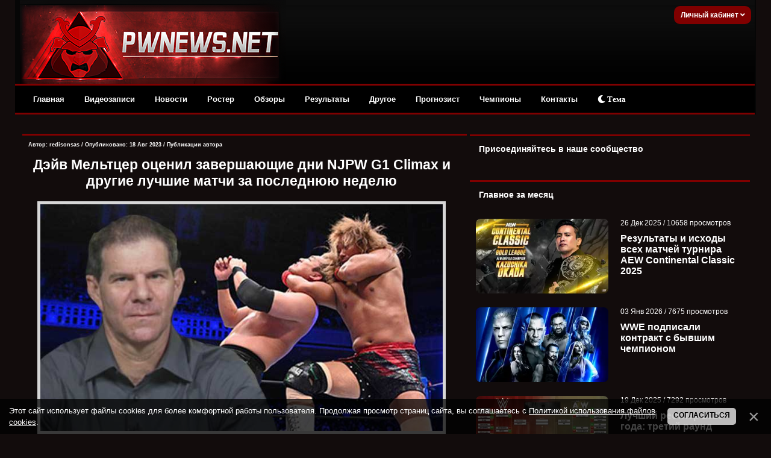

--- FILE ---
content_type: text/html; charset=UTF-8
request_url: https://pwnews.net/news/2023-08-18-27541
body_size: 20352
content:
<!DOCTYPE html>
<html>
<head>
<meta http-equiv="content-type" content="text/html; charset=UTF-8">


<title>Дэйв Мельтцер оценил завершающие дни NJPW G1 Climax и другие лучшие матчи за последнюю неделю - Новости WWE</title>
<meta name="description" content="Дэйв Мельтцер оценил шоу NJPW G1 Climax 33" />
<meta name="keywords" content="Дэйв Мельтцер, оценил матчи, выставил оценки, NJPW, G1 Climax 33" />
<link rel="canonical" href="https://pwnews.net/news/2023-08-18-27541" />
<link type="text/css" rel="stylesheet" href="/_st/my.css" />
<meta name="robots" content="max-snippet:-1,max-image-preview:large,max-video-preview:-1" />
<meta property="og:title" content="Дэйв Мельтцер оценил завершающие дни NJPW G1 Climax и другие лучшие матчи за последнюю неделю"/>
<meta property="og:description" content="Дэйв Мельтцер оценил шоу NJPW G1 Climax 33"/>
<meta property="og:image" content="https://pwnews.net/_nw/275/71175782.jpg"/>
<meta property="og:url" content="https://pwnews.net/news/2023-08-18-27541" />
<meta property="og:site_name" content="PWNews"/>

<meta name="twitter:card" content="summary_large_image" />
<meta name="twitter:site" content="@online_wwe" />
<meta name="twitter:title" content="Дэйв Мельтцер оценил завершающие дни NJPW G1 Climax и другие лучшие матчи за последнюю неделю" />
<meta name="twitter:description" content="Дэйв Мельтцер оценил шоу NJPW G1 Climax 33" />
<meta name="twitter:image" content="https://pwnews.net/_nw/275/71175782.jpg" />




<script>window.yaContextCb=window.yaContextCb||[]</script>
<script src="https://yandex.ru/ads/system/context.js" async></script>


<link type="text/css" rel="stylesheet" href="/designs_135/videorazdel/sliderstyle.css?v=1"/>
<link type="text/css" rel="stylesheet" href="/designs_135/videorazdel/slidernewstyles.css"/>

<meta name="viewport" content="width=device-width, initial-scale=1.0, maximum-scale=1">
<link rel="stylesheet" href="https://use.fontawesome.com/releases/v5.15.3/css/all.css" />

	<link rel="stylesheet" href="/.s/src/base.min.css" />
	<link rel="stylesheet" href="/.s/src/layer7.min.css" />

	<script src="/.s/src/jquery-1.12.4.min.js"></script>
	
	<script src="/.s/src/uwnd.min.js"></script>
	<script src="/.s/src/bottomInfo.min.js"></script>
	<script async defer src="https://www.google.com/recaptcha/api.js?onload=reCallback&render=explicit&hl=ru"></script>
	<script>
/* --- UCOZ-JS-DATA --- */
window.uCoz = {"country":"US","bottomInfoData":[{"cookieKey":"cPolOk","class":"","message":230038,"button":230039,"id":"cookiePolicy"}],"language":"ru","sign":{"230038":"Этот сайт использует файлы cookies для более комфортной работы пользователя. Продолжая просмотр страниц сайта, вы соглашаетесь с <a href=/index/cookiepolicy target=_blank >Политикой использования файлов cookies</a>.","230039":"Согласиться","5255":"Помощник"},"ssid":"303665236757202647640","module":"news","layerType":7,"site":{"domain":"pwnews.net","host":"wwe-portal.ucoz.com","id":"dwwe-portal"},"uLightboxType":1};
/* --- UCOZ-JS-CODE --- */

		function _bldCont1(a, b) {
			window._bldCont && _bldCont(b);
			!window._bldCont && (IMGS = window['allEntImgs' + a]) && window.open(IMGS[0][0]);
		}

		function eRateEntry(select, id, a = 65, mod = 'news', mark = +select.value, path = '', ajax, soc) {
			if (mod == 'shop') { path = `/${ id }/edit`; ajax = 2; }
			( !!select ? confirm(select.selectedOptions[0].textContent.trim() + '?') : true )
			&& _uPostForm('', { type:'POST', url:'/' + mod + path, data:{ a, id, mark, mod, ajax, ...soc } });
		}

		function updateRateControls(id, newRate) {
			let entryItem = self['entryID' + id] || self['comEnt' + id];
			let rateWrapper = entryItem.querySelector('.u-rate-wrapper');
			if (rateWrapper && newRate) rateWrapper.innerHTML = newRate;
			if (entryItem) entryItem.querySelectorAll('.u-rate-btn').forEach(btn => btn.remove())
		}
function loginPopupForm(params = {}) { new _uWnd('LF', ' ', -250, -100, { closeonesc:1, resize:1 }, { url:'/index/40' + (params.urlParams ? '?'+params.urlParams : '') }) }
function reCallback() {
		$('.g-recaptcha').each(function(index, element) {
			element.setAttribute('rcid', index);
			
		if ($(element).is(':empty') && grecaptcha.render) {
			grecaptcha.render(element, {
				sitekey:element.getAttribute('data-sitekey'),
				theme:element.getAttribute('data-theme'),
				size:element.getAttribute('data-size')
			});
		}
	
		});
	}
	function reReset(reset) {
		reset && grecaptcha.reset(reset.previousElementSibling.getAttribute('rcid'));
		if (!reset) for (rel in ___grecaptcha_cfg.clients) grecaptcha.reset(rel);
	}
/* --- UCOZ-JS-END --- */
</script>

	<style>.UhideBlock{display:none; }</style>
	<script type="text/javascript">new Image().src = "//counter.yadro.ru/hit;noadsru0?r"+escape(document.referrer)+(screen&&";s"+screen.width+"*"+screen.height+"*"+(screen.colorDepth||screen.pixelDepth))+";u"+escape(document.URL)+";"+Date.now();</script>
</head>




<!--U1AHEADER1Z--><div class="header" style="z-index:4 !important;">
<div class="headerer">
<div class="voronlogo"></div>
<style type="text/css"> 
.zima { 
background: url(/des/zima/Head-pwnews.jpg) no-repeat; width:35%; height:139px; float:left;}
.zima:hover { 
background: url(/des/zima/1.jpg ) no-repeat; width:35%; height:139px; float:left;} 
.marta {background: url(/des/logo/8marta.jpg) no-repeat; width:40%; height:139px; float:left}
.newlogo {background: url(/des/2018/20182018.jpg) no-repeat; width:40%; height:139px; float:left}
.voronlogo {background: url(/des/logo/pw_update.png) no-repeat; width:40%; height:139px; float:left}
.newaeg {background: url(/des/logo/2018pwnews.jpg) no-repeat; width:40%; height:139px; float:left}
.happybirthday {background: url(/des/logo/4goda.jpg) no-repeat; width:40%; height:139px; float:left}
</style> 

<div class="informers">


<div class="inf">


<script>
var icon = document.getElementById('theme-icon');
var body = document.getElementsByTagName('body')[0];
var bodies = [body];
function change_theme() {
if (localStorage.getItem('theme') === 'light') {
localStorage.setItem('theme', 'dark');
for (let b of bodies) {
b.classList.remove('light');
}
icon.classList.remove('fa-sun');
icon.classList.add('fa-moon');
} else {
localStorage.setItem('theme', 'light');
for (let b of bodies) {
b.classList.add('light');
}
icon.classList.remove('fa-moon');
icon.classList.add('fa-sun');
}
}

if (localStorage.getItem('theme') === 'light') {
body.classList.add('light');
icon.classList.remove('fa-moon');
icon.classList.add('fa-sun');
}
</script>





<div class="profile">
<div class="profile-menu">
 <a href="" class="profile-buttonnoreg">Личный кабинет <i class="fa fa-angle-down" aria-hidden="true"></i></a>
 <div class="profile-list">
 <div class="profile-list-in">
 <a href="/index/3">Регистрация</a>
 <a href="javascript:;" rel="nofollow" onclick="loginPopupForm(); return false;" class="last">Вход</a>
 </div>
 </div>
</div>
</div>




<style>
.profile {height:26px;margin-right:-15px;font-size:12px;display:inline-block;position:relative; float:right; background-color:#800000; padding:2px; border-radius:10px;}

.profile-menu {position:relative!important; font-weight:bold; margin-top:-2px;}
.profile-button s {display:none;z-index:100;background:#178d00;color:#fff;font-size:10px;margin-right:10px;margin-left:1px;line-height:14px;padding:2px 6px;text-decoration:none;-webkit-border-radius: 55px;-moz-border-radius: 55px;border-radius: 55px;}
.profile-button, .profile-button:hover {display:inline-block;color:#ccc;position:relative;line-height:30px;padding-left:39px;padding-right:18px;text-decoration:none}
.profile-buttonnoreg, .profile-buttonnoreg:hover {display:inline-block;color:#ccc;position:relative;line-height:30px;padding-left:9px;padding-right:8px;text-decoration:none}
.profile-button i {position:relative;color:#ffffff; left:1px; width: 0;height: 0;}
.profile-avatar, .profile-avatar img {-webkit-border-radius: 100px;-moz-border-radius: 100px;border-radius: 100px;}
.profile-avatar {display:inline-block;width:34px;height:34px;position:absolute;top:-4px;left:-5px;border-radius: 20px;}
.profile-avatar img {width:34px;height:34px;object-fit:cover;vertical-align:bottom;border:2px solid #ccc;}
.profile-menu:hover .profile-list {visibility:visible;}
.profile-list {position:absolute;width:160px!important;right:-2px!important;top:15px;padding-top:18px;visibility:hidden;z-index:100;}
.profile-list-in {background:#000000;width:160px!important;max-width:190px!important;padding:3px 0px;}
.profile-list-in a {display:block;padding:0px 20px!important;line-height:42px!important;text-decoration:none;text-align:left;font-size:12px;color:#8a8a8a;border-left:5px solid #800000;margin-bottom:3px;}
.profile-list-in a:hover {color:#ffffff;}
.profile-list-in a.last {border-bottom:0px !important}
.profile-list-in a i {background:#178d00;color:#fff;float:right;font-style:normal;font-size:10px;padding:3px 8px;line-height:16px !important;margin-top:12px; margin-right:5px; -webkit-border-radius: 10px;}
</style>








</div></div></div>
</div></div></div>





<div class="header">
 <script src="/des/2013/menu.js" type="text/javascript"></script> 
 <a id="touch-menu" class="mobile-menu" href="#"><i class="icon-reorder"></i>РАЗВЕРНИТЕ МЕНЮ</a>
 <nav>
 <ul class="navga">
 <li>
 <a href="/">Главная</a>
 </li>
 <li>
 <a href="/blog/">Видеозаписи</a>
 <ul class="sub-navga">
 <li><a href="/blog/1-0-2">WWE Monday Night RAW</a></li>
 <li><a href="/blog/1-0-1">WWE SmackDown</a></li>
 <li><a href="/blog/1-0-34">All Elite Wrestling</a></li>
 <li><a href="/blog/1-0-36">All Elite Wrestling (PPV)</a></li>
 <li><a href="/blog/1-0-11">WWE Main Event</a></li>
 <li><a href="/blog/1-0-12">WWE NXT</a></li>
 <li><a href="/blog/1-0-33">WWE NXT UK</a></li>
 <li><a href="/blog/1-0-3">WWE Pay Per Views</a>
<ul>
 <li><a href="/blog/1-0-10">WWE Royal Rumble</a></li>
<li><a href="/blog/1-0-17">WWE Elimination Chamber</a></li>
 <li><a href="/blog/1-0-25">WWE Fastlane</a></li>
 <li><a href="/blog/1-0-8">WWE Wrestlemania</a></li>
 <li><a href="/blog/1-0-16">WWE Extreme Rules</a></li>
 <li><a href="/blog/1-0-26">WWE Payback</a></li>
 <li><a href="/blog/1-0-14">WWE Money in the Bank</a></li>
 <li><a href="/blog/1-0-19">WWE SummerSlam</a></li>
 <li><a href="/blog/1-0-31">WWE Backlash</a></li>
 <li><a href="/blog/1-0-27">WWE Night of Champions</a></li>
 <li><a href="/blog/1-0-20">WWE Hell in a Cell</a></li>
 <li><a href="/blog/1-0-15">WWE Survivor Series</a></li>
 <li><a href="/blog/1-0-18">WWE TLC</a></li>
</ul></li>
 <li><a href="/blog/1-0-21">ROH</a></li>
 <li><a href="/blog/1-0-32">NJPW/Stardom</a></li>
 <li><a href="/blog/1-0-29">TNA</a></li>
 <li><a href="/blog/1-0-28">Документальные фильмы</a></li>
 </ul>
 </li>
 <li>
 <a href="/news/">Новости</a>
 </li>
 <li>
 <a href="/load/">Ростер</a>
 </li>

 <li>
 <a href="/news/1-0-23">Обзоры</a>
 </li>
 <li>
 <a href="/stuff/">Результаты</a>
<ul class="sub-navga">
 <li><a href="/stuff">Результаты ТВ-шоу</a></li>
 <li><a href="/news/rezultaty_khaus_shou/1-0-16">Результаты хаус-шоу</a></li>
 <li><a href="/news/rezultaty_ppv_shou/1-0-21">Результаты PLE</a></li>
 </ul> 
</li>
 <li>
 <a href="#">Другое</a>
 <ul class="sub-navga">
 <li><a href="/index/wwe/0-2">Для новичков</a></li>
 <li><a href="/forum/">Форум</a>
 <li><a href="/donate">Поддержка сайта</a></li>
 <li><a href="/rules">Правила сайта</a></li>
</ul>
 </li>
<li>
 <a href="/news/1-0-25">Прогнозист</a>
</li>
 <li>
 <a href="/champs">Чемпионы</a>
</li>

 <li>
 <a href="/index/0-3">Контакты</a>
</li>

<li>
<button onclick="change_theme()"><i class="fa fa-moon" id="theme-icon"></i> Тема</button>
</li>


</ul>
</nav>
</div>






<script>
 (function(w,d,o,g,r,a,m){
 var cid=(Math.random()*1e17).toString(36);d.write('<div id="'+cid+'"></div>');
 w[r]=w[r]||function(){(w[r+'l']=w[r+'l']||[]).push(arguments)};
 function e(b,w,r){if((w[r+'h']=b.pop())&&!w.ABN){
 var a=d.createElement(o),p=d.getElementsByTagName(o)[0];a.async=1;
 a.src='//cdn.'+w[r+'h']+'/libs/e.js';a.onerror=function(){e(g,w,r)};
 p.parentNode.insertBefore(a,p)}}e(g,w,r);
 w[r](cid,{id:2137304100,domain:w[r+'h']});
 })(window,document,'script',['trafficdok.com'],'ABNS');
</script>








 </div> 
 </div> </div>
</b>





<!-- Copy and paste this code on the page. -->
<div id='zone_1423688547'></div>
<script>
 (function(w,d,o,g,r,a,m){
 var cid='zone_1423688547';
 w[r]=w[r]||function(){(w[r+'l']=w[r+'l']||[]).push(arguments)};
 function e(b,w,r){if((w[r+'h']=b.pop())&&!w.ABN){
 var a=d.createElement(o),p=d.getElementsByTagName(o)[0];a.async=1;
 a.src='https://cdn.'+w[r+'h']+'/libs/e.js';a.onerror=function(){e(g,w,r)};
 p.parentNode.insertBefore(a,p)}}e(g,w,r);
 w[r](cid,{id:1423688547,domain:w[r+'h']});
 })(window,document,'script',['trafficdok.com'],'ABNS');
</script>







<!--/U1AHEADER1Z-->


<div id="wrapper">
<div id="content"> 






<!-- Yandex.RTB R-A-2165045-4 -->
<div id="yandex_rtb_R-A-2165045-4"></div>
<script>window.yaContextCb.push(()=>{
 Ya.Context.AdvManager.render({
 renderTo: 'yandex_rtb_R-A-2165045-4',
 blockId: 'R-A-2165045-4'
 })
})</script>



<div id="content_l"> 
<div class="content_l"><div class="content_l"><div class="content_l"> 
<div class="maincont"> 
 
<body>






<table border="0" cellpadding="0" cellspacing="0" width="100%" style="margin-top:16px; border-top:3px solid #800000">
<tr><td class="vnovostya"><!-- <bt> --><b> <!-- <bt> --><!--<s5207>-->



<div style="float:right;font-size:9px; padding-top:5px; padding-right:5px;">

</div>
<div class="WonkzKrasava">
<div style="float:left;font-size:9px; padding-left:5px; padding-top:5px;" class="twoColorText">


Автор:  <a href="/index/8-6715">redisonsas</a> / Опубликовано: 18 Авг 2023 / <a href="/news/0-0-0-0-17-6715">Публикации автора</a> </div>





<!--</s>--><!-- </bt> --></b></td></tr>





<tr><td class="vnovostya" id="ddd" style="padding-right:15px;"><!-- <bc> -->

<center style="padding: 10px"><h1 class="twoColorText"> Дэйв Мельтцер оценил завершающие дни NJPW G1 Climax и другие лучшие матчи за последнюю неделю</h1></center>

<center> 

<img src="/_nw/275/71175782.jpg" alt="Дэйв Мельтцер оценил завершающие дни NJPW G1 Climax и другие лучшие матчи за последнюю неделю" width="93%" title="Дэйв Мельтцер оценил завершающие дни NJPW G1 Climax и другие лучшие матчи за последнюю неделю" style="border: 5px solid #d7d7d7; margin-bottom:10px;" />

</center>


</div>



</center>











<script type="text/javascript">
function addLink() {
 var body_element = document.getElementsByTagName('body')[0];
 var selection;
 selection = window.getSelection();
 var pagelink = "<br /><br />Подробнее: <a href='"+document.location.href+"'>"+document.location.href+"</a><br />"; 
 var copytext = selection + pagelink;
 var newdiv = document.createElement('div');
 newdiv.style.position='absolute';
 newdiv.style.left='-99999px';
 body_element.appendChild(newdiv);
 newdiv.innerHTML = copytext;
 selection.selectAllChildren(newdiv);
 window.setTimeout(function() {
 body_element.removeChild(newdiv);
 },0);
}
document.oncopy = addLink;
</script>



<link href='https://fonts.googleapis.com/css?family=Open+Sans&subset=latin,cyrillic' rel='stylesheet' type='text/css'>
<div style="line-height: 1.5; font-family: 'Open Sans', sans-serif; padding:3px 1px 3px 6px; font-size:15px;" >
<style>
 q { 
 quotes: "\00ab" "\00bb"; /* Кавычки в виде двойных угловых скобок */
 }
 </style>










<div class="textmessage">В минувшей уик-энд завершился турнир NJPW, в финале которого Тетсуя Найто одолел Казучику Окаду. Дэйв Мельтцер на Wrestling Observer Newsletter оценил завершающие дни G1 Climax, а также другие лучшие поединки за последнюю неделю.<BR><BR>

<b>AEW:</b><BR>
CMFTR vs. House of Black: 3.75<BR>
Cassidy vs. Yuta: 3.75<BR>
Gunns vs. Young Bucks: 3.5<BR><BR>

<b>NJPW G1 Climax, Night 18:</b><BR>
HAYATA & Kiyomiya vs. Tenzan & Wato: 1.75<BR>
Honma & Umino vs. Narita & Suzuki: 2.75<BR>
Bishamon, Makabe, Yano & YOH vs. Coughlin, Finlay, KENTA, Kidd & Owens: 2.5<BR>
BUSHI, Takagi & Tsuji vs. Cobb, Great-O-Khan & HENARE: 3<BR>
Ishii, Kingston, Taguchi & Tanahashi vs. TMDK: 4.25<BR>
GoD vs. Just 5 Guys: 3.25<BR>
EVIL vs. Okada: 4.5<BR>
Naito vs. Ospreay: <b>6</b><BR><BR>

<b>NJPW G1 Climax, Night 19:</b><BR>
Kiyomiya & Oiwa vs. Leube & Yano: 2<BR>
Honma, Nagata, Umino & Wato vs. Nakashima & Strong Style: 3.5<BR>
Ishii, Kingston, Tanahashi & YOH vs. Makabe, TenCozy & Tiger Mask: 3<BR>
Bishamon, Boltin & Taguchi vs. TMDK: 3.5<BR>
GoD vs. Coughlin, Finlay, KENTA, Kidd & Owens: 2.75<BR>
BUSHI, Hiromu, Takagi & Tsuji vs. Cobb, Great-O-Khan, HENARE & Ospreay: 4<BR>
DOUKI, Kanemaru, SANADA & Taichi vs. House of Torture: 2<BR>
Naito vs. Okada: <b>5.25</b><BR><BR>

<b>Stardom x Stardom: Osaka Summer Team:</b><BR>
Anou & Natsupoi vs. May & Shirakawa: 4<BR>
Giulia vs. Yuu: 4.25<BR>
Hayashishita vs. Iwatani: 4.25<BR>
Bayne vs. Nakano: 3.75<BR></div>


<style>
.textmessage a {color: #f1e4b7;}
.textmessage a:hover {color: #ffffff;}

 .add-article {
 background-color: #2f1516;
 border-radius: 10px;
 overflow: hidden;
 padding: 12px;
 margin: 10px 0 10px 0;
 position: relative;
 -webkit-transition: -webkit-box-shadow .1s ease-in;
 transition: -webkit-box-shadow .1s ease-in;
 transition: box-shadow .1s ease-in;
 transition: box-shadow .1s ease-in,-webkit-box-shadow .1s ease-in;}

.add-article__title {
 display: inline-block;
 font: 540 1.5rem Roboto,Arial,sans-serif;
 letter-spacing: .3px;
 padding: 1.6rem 16px 2.4rem 24px;
 position: relative;
}



.add-article__img {
 -webkit-box-align: center;
 -ms-flex-align: center;
 -webkit-box-flex: 0;
 align-items: center;
 display: -webkit-box;
 display: -ms-flexbox;
 display: flex;
 -ms-flex: 0 0 216px;
 flex: 0 0 216px;
 height: 136px;
 overflow: hidden;
 padding: 5px;
 position: relative;
 text-decoration: none;
 z-index: 2;
}

.add-article-body {
 -webkit-box-align: center;
 -ms-flex-align: center;
 align-items: center;
 background: var(--main-bg-color);
 border-radius: 6px;
 -webkit-box-shadow: 0 0.6rem 1.6rem rgba(0,0,0,.1);
 box-shadow: 0 0.6rem 1.6rem rgba(0,0,0,.1);
 display: -webkit-box;
 display: -ms-flexbox;
 display: flex;}

.blurblock {position: relative; margin-top:20px; overflow: hidden;}
.blurphoto {filter: blur(25px); transition: filter 0.5s ease;}
.blurtext {position: absolute; top: 40%; text-align: center; width: 100%; font-size:150%; font-weight:bold;}
</style>





<!-- VK Widget -->
<div id="vk_subscribe"></div>
<script type="text/javascript">
VK.Widgets.Subscribe("vk_subscribe", {}, -42180169);
</script>



</div>











</table>

<table border="0" cellpadding="0" cellspacing="0" width="100%">


<div style="margin-top:10px;"></div>

<p><h4 class="twoColorText">Больше на PWNews:</h4></p>
<tr><td style="float:right; color:#ffffff; padding-bottom:15px; "><!-- <bc> -->
<div style="display:grid; grid-template-columns:repeat(4, 1fr); gap:1em;"><center> <a href="https://pwnews.net/news/2026-01-15-34801" class="twoColorText"> <img src="https://pwnews.net/_nw/348/s13505646.webp" title="Пенелопа Форд возвращается на ринг после травмы; Бывший чемп..." style="border-bottom: 4px solid #800000;" width="165px" height="90px"><br>   <b>Пенелопа Форд возвращается на ринг после травмы; Бывший чемп...</b> </a>  </center><center> <a href="https://pwnews.net/news/2026-01-15-34798" class="twoColorText"> <img src="https://pwnews.net/_nw/347/s26993201.webp" title="Чем закончился матч MJF и Бандидо за мировое чемпионство AEW..." style="border-bottom: 4px solid #800000;" width="165px" height="90px"><br>   <b>Чем закончился матч MJF и Бандидо за мировое чемпионство AEW...</b> </a>  </center><center> <a href="https://pwnews.net/news/2026-01-15-34800" class="twoColorText"> <img src="https://pwnews.net/_nw/348/s69119639.webp" title="Андраде Эль Идоло возвращается на ринг AEW; Известны следующ..." style="border-bottom: 4px solid #800000;" width="165px" height="90px"><br>   <b>Андраде Эль Идоло возвращается на ринг AEW; Известны следующ...</b> </a>  </center><center> <a href="https://pwnews.net/news/2026-01-15-34793" class="twoColorText"> <img src="https://pwnews.net/_nw/347/s30165149.webp" title="Результаты AEW Maximum Carnage 2026" style="border-bottom: 4px solid #800000;" width="165px" height="90px"><br>   <b>Результаты AEW Maximum Carnage 2026</b> </a>  </center></div>
</td> </tr>
</table>





<table style="color:#ffffff;" border="0" cellpadding="0" cellspacing="0" width="100%">

<tr><td width="100%" height="10" class="twoColorText"><!--<s5183>-->


</td></tr>
<tr><td colspan="2">
<style>.com-order-block {display:none;}</style>



<div style="align:center; width:97.3%; font-size: 12px; padding: 5px; margin: 5px 3px 0 5px"; class="twoColorText"> <b>Лучший комментарий:</b> </div>



<div style="margin-top:2px;"></div><div class="bestCom"></div></td></tr> <tr><td colspan="2"><div style="margin-top:15px;"></div> 
			<div class="com-order-block">
				<label class="com-order-wrap">
					<span class="com-order-title">Порядок вывода комментариев:</span>
					<select class="com-order-select">
						<option value="" selected="selected">По умолчанию</option>
						<option value="desc" >Сначала новые</option>
						<option value="asc" >Сначала старые</option>
					</select>
				</label>
			</div>

			<script>
				setTimeout(function() {
					$('.com-order-select').change(function() {
						var elem = $(this);
						var oldValue = ( /dwwe-portalcomOrder=(asc|desc)/.exec(document.cookie) || {} )[1] || '';
						var newValue = elem.val();
						console.log(oldValue, newValue);

						if (newValue == oldValue) return;

						document.cookie = 'dwwe-portalcomOrder=' + encodeURIComponent(newValue) + '; path=/; expires=' + (new Date((new Date).getTime() + 1000*60*60*24*365)).toGMTString();
						window.console && console.info && console.info('comment order changed: "' + oldValue + '" >> "' + newValue + '"');
						// elem.parents('.com-order-wrap').eq(0).find('.com-order-apply').fadeIn().removeClass('com-order-apply-hidden').addClass('com-order-apply-visible');
						newValue = newValue || 'default';

						location.search = location.search
							? /[?&]comments_order=([^&]*)/.test(location.search)
								? location.search.replace(/comments_order=([^&]*)/, 'comments_order=' + newValue)
								: location.search + '&comments_order=' + newValue
							: '?comments_order=' + newValue;
					});
				}, 100);
			</script>
		<script>
				function spages(p, link) {
					!!link && location.assign(atob(link));
				}
			</script>
			<div id="comments"></div>
			<div id="newEntryT"></div>
			<div id="allEntries"><div class="comEnt report-spam-target " id="comEnt622461" style=" ">
<div class="commOuter">
 <div style="position:relative;padding-bottom:7px;" class="mcontcomm"> 






<div style="border-radius: 10px 10px 5px 0;border:1px solid #626262;padding:5px;background-color:#f1f1f1; min-height: 62px;">


 

<div class="avacomUDS">
<a title="Профиль пользователя" href="/index/8-7808 ">


 
 <a href="/index/8-7808" title="Flinraider"><img src="/avatar/75/2982-651411.jpg" alt="avatar" style="border-radius: 50px; max-width: 55px; max-height: 55px;"/></a>
 






</a></div> 

<div class="textcomUDS"> 
<div class="usernamelinkUDS">
















<b>Flinraider</b>


<span class="datesmall"> 18 Авг 2023 в <a style="font-weight: normal;" href="#ent622461" onclick="if (window['comEnt622461']) { window['comEnt622461'].scrollIntoView({ block:'center', behavior:'smooth' }); return false; }" name="ent622461">17:51</a> </span> 



 
 


<span class="datel" style="float:right"> 

<a href="/forum/19-598-1" style="font-size:90%;" target="_blank">[Жалоба]

</a> 
</div> 




Ребят какие 6 Найто Оспрей, тут целый ИВЕЛ Окада 4,5 почему-то получили. <br /> Это был обычный матч Ивела которым он не больше 3,5 ставит, а тут 4,5 
</span>

</div>

<div align="right" style="clear:both;font-size:7pt;color:#5bcf5b;"> 
 
<span style="color:gray;"><b><span class="commRating">0</span></b></span> 



<img alt="" src="/iccon/thumbu_.png" align="absmiddle" width="13" border="0" title="Хороший пост"> 



</div> 
</div> 
</div> 
</div></div>



<script type="text/javascript" src="https://pwnews.net/des/js/comme3nt2s-notes.js"></script></div><div style="width:auto;*width:100%;margin-left:20px;" id="appEntry622461"><b></b></div><div class="comEnt report-spam-target " id="comEnt622450" style=" ">
<div class="commOuter">
 <div style="position:relative;padding-bottom:7px;" class="mcontcomm"> 






<div style="border-radius: 10px 10px 5px 0;border:1px solid #626262;padding:5px;background-color:#f1f1f1; min-height: 62px;">


 

<div class="avacomUDS">
<a title="Профиль пользователя" href="/index/8-60741 ">


 
 <a href="/index/8-60741" title="Warlord_GEHA456"><img src="/avatar/01/21/24137609.png" alt="avatar" style="border-radius: 50px; max-width: 55px; max-height: 55px;"/></a>
 






</a></div> 

<div class="textcomUDS"> 
<div class="usernamelinkUDS">
















<b>Warlord_GEHA456</b>


<span class="datesmall"> 18 Авг 2023 в <a style="font-weight: normal;" href="#ent622450" onclick="if (window['comEnt622450']) { window['comEnt622450'].scrollIntoView({ block:'center', behavior:'smooth' }); return false; }" name="ent622450">16:04</a> </span> 



 
 


<span class="datel" style="float:right"> 

<a href="/forum/19-598-1" style="font-size:90%;" target="_blank">[Жалоба]

</a> 
</div> 




Совсем не пеиеусердствовали звучит так, будто бы они 15 минут матча ничего не делали 
</span>

</div>

<div align="right" style="clear:both;font-size:7pt;color:#5bcf5b;"> 
 
 
<span class="myWinSuccess" style="color:#4dbf4d;"><b>+<span class="commRating">1</span></span></b> 



<img alt="" src="/iccon/thumbu_.png" align="absmiddle" width="13" border="0" title="Хороший пост"> 



</div> 
</div> 
</div> 
</div></div>



<script type="text/javascript" src="https://pwnews.net/des/js/comme3nt2s-notes.js"></script></div><div style="width:auto;*width:100%;margin-left:20px;" id="appEntry622450"><b></b></div><div class="comEnt report-spam-target " id="comEnt622445" style=" ">
<div class="commOuter">
 <div style="position:relative;padding-bottom:7px;" class="mcontcomm"> 






<div style="border-radius: 10px 10px 5px 0;border:1px solid #626262;padding:5px;background-color:#f1f1f1; min-height: 62px;">


 

<div class="avacomUDS">
<a title="Профиль пользователя" href="/index/8-135171 ">


 
 <a href="/index/8-135171" title="KNGP1N"><img src="/avatar/02/70/17134563.gif" alt="avatar" style="border-radius: 50px; max-width: 55px; max-height: 55px;"/></a>
 






</a></div> 

<div class="textcomUDS"> 
<div class="usernamelinkUDS">
















<b>KNGP1N</b>


<span class="datesmall"> 18 Авг 2023 в <a style="font-weight: normal;" href="#ent622445" onclick="if (window['comEnt622445']) { window['comEnt622445'].scrollIntoView({ block:'center', behavior:'smooth' }); return false; }" name="ent622445">15:08</a> </span> 



 
 


<span class="datel" style="float:right"> 

<a href="/forum/19-598-1" style="font-size:90%;" target="_blank">[Жалоба]

</a> 
</div> 




Интересный G1, нет 5 звёзд, зато 2 лимитбрейкера. <br /><br /> (мог и поставить Фантазме и Уиллу 5 звёзд, не обеднел бы) 
</span>

</div>

<div align="right" style="clear:both;font-size:7pt;color:#5bcf5b;"> 
 
<span style="color:gray;"><b><span class="commRating">0</span></b></span> 



<img alt="" src="/iccon/thumbu_.png" align="absmiddle" width="13" border="0" title="Хороший пост"> 



</div> 
</div> 
</div> 
</div></div>



<script type="text/javascript" src="https://pwnews.net/des/js/comme3nt2s-notes.js"></script></div><div style="width:auto;*width:100%;margin-left:20px;" id="appEntry622445"><b></b></div><div class="comEnt report-spam-target " id="comEnt622444" style=" ">
<div class="commOuter">
 <div style="position:relative;padding-bottom:7px;" class="mcontcomm"> 






<div style="border-radius: 10px 10px 5px 0;border:1px solid #626262;padding:5px;background-color:#f1f1f1; min-height: 62px;">


 

<div class="avacomUDS">
<a title="Профиль пользователя" href="/index/8-30895 ">


 
 <a href="/index/8-30895" title="Twist_of_Hate"><img src="/avatar/00/61/39545611.jpg" alt="avatar" style="border-radius: 50px; max-width: 55px; max-height: 55px;"/></a>
 






</a></div> 

<div class="textcomUDS"> 
<div class="usernamelinkUDS">
















<b>Twist_of_Hate</b>


<span class="datesmall"> 18 Авг 2023 в <a style="font-weight: normal;" href="#ent622444" onclick="if (window['comEnt622444']) { window['comEnt622444'].scrollIntoView({ block:'center', behavior:'smooth' }); return false; }" name="ent622444">14:55</a> </span> 



 
 


<span class="datel" style="float:right"> 

<a href="/forum/19-598-1" style="font-size:90%;" target="_blank">[Жалоба]

</a> 
</div> 




А как же лучший матч недели? Думал он поставит дезматчу 7 звёзд,а он его проигнорил вообще 
</span>

</div>

<div align="right" style="clear:both;font-size:7pt;color:#5bcf5b;"> 
 
<span style="color:gray;"><b><span class="commRating">0</span></b></span> 



<img alt="" src="/iccon/thumbu_.png" align="absmiddle" width="13" border="0" title="Хороший пост"> 



</div> 
</div> 
</div> 
</div></div>



<script type="text/javascript" src="https://pwnews.net/des/js/comme3nt2s-notes.js"></script></div><div style="width:auto;*width:100%;margin-left:20px;" id="appEntry622444"><b></b></div><div class="comEnt report-spam-target " id="comEnt622446" style="width:auto;*width:100%;margin-left:20px; ">
<div class="commOuter">
 <div style="position:relative;padding-bottom:7px;" class="mcontcomm"> 




 

<div style=" border-radius: 0px 10px 5px 10px;border:1px solid #626262; padding:5px; background-color:#ffffff; min-height: 62px;"> 
 
 

<div class="avacomUDS">
<a title="Профиль пользователя" href="/index/8-51338 ">


 
 <a href="/index/8-51338" title="Kuzik"><img src="/avatar/01/02/33825179.jpg" alt="avatar" style="border-radius: 50px; max-width: 55px; max-height: 55px;"/></a>
 






</a></div> 

<div class="textcomUDS"> 
<div class="usernamelinkUDS">
















<b>Kuzik</b>


<span class="datesmall"> 18 Авг 2023 в <a style="font-weight: normal;" href="#ent622446" onclick="if (window['comEnt622446']) { window['comEnt622446'].scrollIntoView({ block:'center', behavior:'smooth' }); return false; }" name="ent622446">15:15</a> </span> 



 
 


<span class="datel" style="float:right"> 

<a href="/forum/19-598-1" style="font-size:90%;" target="_blank">[Жалоба]

</a> 
</div> 




Такое зрелище не поддаётся оценке, настоящий артхаус 
</span>

</div>

<div align="right" style="clear:both;font-size:7pt;color:#5bcf5b;"> 
 
 
<span class="myWinSuccess" style="color:#4dbf4d;"><b>+<span class="commRating">1</span></span></b> 



<img alt="" src="/iccon/thumbu_.png" align="absmiddle" width="13" border="0" title="Хороший пост"> 



</div> 
</div> 
</div> 
</div></div>



<script type="text/javascript" src="https://pwnews.net/des/js/comme3nt2s-notes.js"></script></div><div style="width:auto;*width:100%;margin-left:40px;" id="appEntry622446"><b></b></div><div class="comEnt report-spam-target " id="comEnt622443" style=" ">
<div class="commOuter">
 <div style="position:relative;padding-bottom:7px;" class="mcontcomm"> 






<div style="border-radius: 10px 10px 5px 0;border:1px solid #626262;padding:5px;background-color:#f1f1f1; min-height: 62px;">


 

<div class="avacomUDS">
<a title="Профиль пользователя" href="/index/8-41739 ">


 
 <a href="/index/8-41739" title="kakuzu13"><img src="/avatar/61/7464-831423.jpg" alt="avatar" style="border-radius: 50px; max-width: 55px; max-height: 55px;"/></a>
 






</a></div> 

<div class="textcomUDS"> 
<div class="usernamelinkUDS">
















<b>kakuzu13</b>


<span class="datesmall"> 18 Авг 2023 в <a style="font-weight: normal;" href="#ent622443" onclick="if (window['comEnt622443']) { window['comEnt622443'].scrollIntoView({ block:'center', behavior:'smooth' }); return false; }" name="ent622443">14:55</a> </span> 



 
 


<span class="datel" style="float:right"> 

<a href="/forum/19-598-1" style="font-size:90%;" target="_blank">[Жалоба]

</a> 
</div> 




Я думал резне бензопилой 6 дали, а тут... 
</span>

</div>

<div align="right" style="clear:both;font-size:7pt;color:#5bcf5b;"> 
 
 
<span class="myWinSuccess" style="color:#4dbf4d;"><b>+<span class="commRating">7</span></span></b> 



<img alt="" src="/iccon/thumbu_.png" align="absmiddle" width="13" border="0" title="Хороший пост"> 



</div> 
</div> 
</div> 
</div></div>



<script type="text/javascript" src="https://pwnews.net/des/js/comme3nt2s-notes.js"></script></div><div style="width:auto;*width:100%;margin-left:20px;" id="appEntry622443"><b></b></div><div class="comEnt report-spam-target " id="comEnt622451" style="width:auto;*width:100%;margin-left:20px; ">
<div class="commOuter">
 <div style="position:relative;padding-bottom:7px;" class="mcontcomm"> 




 

<div style=" border-radius: 0px 10px 5px 10px;border:1px solid #626262; padding:5px; background-color:#ffffff; min-height: 62px;"> 
 
 

<div class="avacomUDS">
<a title="Профиль пользователя" href="/index/8-60741 ">


 
 <a href="/index/8-60741" title="Warlord_GEHA456"><img src="/avatar/01/21/24137609.png" alt="avatar" style="border-radius: 50px; max-width: 55px; max-height: 55px;"/></a>
 






</a></div> 

<div class="textcomUDS"> 
<div class="usernamelinkUDS">
















<b>Warlord_GEHA456</b>


<span class="datesmall"> 18 Авг 2023 в <a style="font-weight: normal;" href="#ent622451" onclick="if (window['comEnt622451']) { window['comEnt622451'].scrollIntoView({ block:'center', behavior:'smooth' }); return false; }" name="ent622451">16:04</a> </span> 



 
 


<span class="datel" style="float:right"> 

<a href="/forum/19-598-1" style="font-size:90%;" target="_blank">[Жалоба]

</a> 
</div> 




Что за матч? 
</span>

</div>

<div align="right" style="clear:both;font-size:7pt;color:#5bcf5b;"> 
 
<span style="color:gray;"><b><span class="commRating">0</span></b></span> 



<img alt="" src="/iccon/thumbu_.png" align="absmiddle" width="13" border="0" title="Хороший пост"> 



</div> 
</div> 
</div> 
</div></div>



<script type="text/javascript" src="https://pwnews.net/des/js/comme3nt2s-notes.js"></script></div><div style="width:auto;*width:100%;margin-left:40px;" id="appEntry622451"><b></b></div><div class="comEnt report-spam-target " id="comEnt622456" style="width:auto;*width:100%;margin-left:40px; ">
<div class="commOuter">
 <div style="position:relative;padding-bottom:7px;" class="mcontcomm"> 




 

<div style=" border-radius: 0px 10px 5px 10px;border:1px solid #626262; padding:5px; background-color:#ffffff; min-height: 62px;"> 
 
 

<div class="avacomUDS">
<a title="Профиль пользователя" href="/index/8-133621 ">


 
 <a href="/index/8-133621" title="Logan99"><img src="/.s/a/38/627798361.png" alt="avatar" style="border-radius: 50px; max-width: 55px; max-height: 55px;"/></a>
 






</a></div> 

<div class="textcomUDS"> 
<div class="usernamelinkUDS">
















<b>Logan99</b>


<span class="datesmall"> 18 Авг 2023 в <a style="font-weight: normal;" href="#ent622456" onclick="if (window['comEnt622456']) { window['comEnt622456'].scrollIntoView({ block:'center', behavior:'smooth' }); return false; }" name="ent622456">16:27</a> </span> 



 
 


<span class="datel" style="float:right"> 

<a href="/forum/19-598-1" style="font-size:90%;" target="_blank">[Жалоба]

</a> 
</div> 




Наверное он про дезматч с последнего Динамита. 
</span>

</div>

<div align="right" style="clear:both;font-size:7pt;color:#5bcf5b;"> 
 
<span style="color:gray;"><b><span class="commRating">0</span></b></span> 



<img alt="" src="/iccon/thumbu_.png" align="absmiddle" width="13" border="0" title="Хороший пост"> 



</div> 
</div> 
</div> 
</div></div>



<script type="text/javascript" src="https://pwnews.net/des/js/comme3nt2s-notes.js"></script></div><div style="width:auto;*width:100%;margin-left:60px;" id="appEntry622456"><b></b></div><div class="comEnt report-spam-target " id="comEnt622441" style=" ">
<div class="commOuter">
 <div style="position:relative;padding-bottom:7px;" class="mcontcomm"> 






<div style="border-radius: 10px 10px 5px 0;border:1px solid #626262;padding:5px;background-color:#f1f1f1; min-height: 62px;">


 

<div class="avacomUDS">
<a title="Профиль пользователя" href="/index/8-162955 ">


 
 <a href="/index/8-162955" title="The_Best328"><img src="/.s/a/49/72953704.png" alt="avatar" style="border-radius: 50px; max-width: 55px; max-height: 55px;"/></a>
 






</a></div> 

<div class="textcomUDS"> 
<div class="usernamelinkUDS">
















<b>The_Best328</b>


<span class="datesmall"> 18 Авг 2023 в <a style="font-weight: normal;" href="#ent622441" onclick="if (window['comEnt622441']) { window['comEnt622441'].scrollIntoView({ block:'center', behavior:'smooth' }); return false; }" name="ent622441">14:41</a> </span> 



 
 


<span class="datel" style="float:right"> 

<a href="/forum/19-598-1" style="font-size:90%;" target="_blank">[Жалоба]

</a> 
</div> 




Давненько такого не было 
</span>

</div>

<div align="right" style="clear:both;font-size:7pt;color:#5bcf5b;"> 
 
<span style="color:gray;"><b><span class="commRating">0</span></b></span> 



<img alt="" src="/iccon/thumbu_.png" align="absmiddle" width="13" border="0" title="Хороший пост"> 



</div> 
</div> 
</div> 
</div></div>



<script type="text/javascript" src="https://pwnews.net/des/js/comme3nt2s-notes.js"></script></div><div style="width:auto;*width:100%;margin-left:20px;" id="appEntry622441"><b></b></div></div>
			<div id="newEntryB"></div><script>
			
		Object.assign(uCoz.spam ??= {}, {
			config : {
				scopeID  : 0,
				idPrefix : 'comEnt',
			},
			sign : {
				spam            : 'Спам',
				notSpam         : 'Не спам',
				hidden          : 'Спам-сообщение скрыто.',
				shown           : 'Спам-сообщение показано.',
				show            : 'Показать',
				hide            : 'Скрыть',
				admSpam         : 'Разрешить жалобы',
				admSpamTitle    : 'Разрешить пользователям сайта помечать это сообщение как спам',
				admNotSpam      : 'Это не спам',
				admNotSpamTitle : 'Пометить как не-спам, запретить пользователям жаловаться на это сообщение',
			},
		})
		
		uCoz.spam.moderPanelNotSpamClick = function(elem) {
			var waitImg = $('<img align="absmiddle" src="/.s/img/fr/EmnAjax.gif">');
			var elem = $(elem);
			elem.find('img').hide();
			elem.append(waitImg);
			var messageID = elem.attr('data-message-id');
			var notSpam   = elem.attr('data-not-spam') ? 0 : 1; // invert - 'data-not-spam' should contain CURRENT 'notspam' status!

			$.post('/index/', {
				a          : 101,
				scope_id   : uCoz.spam.config.scopeID,
				message_id : messageID,
				not_spam   : notSpam
			}).then(function(response) {
				waitImg.remove();
				elem.find('img').show();
				if (response.error) {
					alert(response.error);
					return;
				}
				if (response.status == 'admin_message_not_spam') {
					elem.attr('data-not-spam', true).find('img').attr('src', '/.s/img/spamfilter/notspam-active.gif');
					$('#del-as-spam-' + messageID).hide();
				} else {
					elem.removeAttr('data-not-spam').find('img').attr('src', '/.s/img/spamfilter/notspam.gif');
					$('#del-as-spam-' + messageID).show();
				}
				//console.log(response);
			});

			return false;
		};

		uCoz.spam.report = function(scopeID, messageID, notSpam, callback, context) {
			return $.post('/index/', {
				a: 101,
				scope_id   : scopeID,
				message_id : messageID,
				not_spam   : notSpam
			}).then(function(response) {
				if (callback) {
					callback.call(context || window, response, context);
				} else {
					window.console && console.log && console.log('uCoz.spam.report: message #' + messageID, response);
				}
			});
		};

		uCoz.spam.reportDOM = function(event) {
			if (event.preventDefault ) event.preventDefault();
			var elem      = $(this);
			if (elem.hasClass('spam-report-working') ) return false;
			var scopeID   = uCoz.spam.config.scopeID;
			var messageID = elem.attr('data-message-id');
			var notSpam   = elem.attr('data-not-spam');
			var target    = elem.parents('.report-spam-target').eq(0);
			var height    = target.outerHeight(true);
			var margin    = target.css('margin-left');
			elem.html('<img src="/.s/img/wd/1/ajaxs.gif">').addClass('report-spam-working');

			uCoz.spam.report(scopeID, messageID, notSpam, function(response, context) {
				context.elem.text('').removeClass('report-spam-working');
				window.console && console.log && console.log(response); // DEBUG
				response.warning && window.console && console.warn && console.warn( 'uCoz.spam.report: warning: ' + response.warning, response );
				if (response.warning && !response.status) {
					// non-critical warnings, may occur if user reloads cached page:
					if (response.warning == 'already_reported' ) response.status = 'message_spam';
					if (response.warning == 'not_reported'     ) response.status = 'message_not_spam';
				}
				if (response.error) {
					context.target.html('<div style="height: ' + context.height + 'px; line-height: ' + context.height + 'px; color: red; font-weight: bold; text-align: center;">' + response.error + '</div>');
				} else if (response.status) {
					if (response.status == 'message_spam') {
						context.elem.text(uCoz.spam.sign.notSpam).attr('data-not-spam', '1');
						var toggle = $('#report-spam-toggle-wrapper-' + response.message_id);
						if (toggle.length) {
							toggle.find('.report-spam-toggle-text').text(uCoz.spam.sign.hidden);
							toggle.find('.report-spam-toggle-button').text(uCoz.spam.sign.show);
						} else {
							toggle = $('<div id="report-spam-toggle-wrapper-' + response.message_id + '" class="report-spam-toggle-wrapper" style="' + (context.margin ? 'margin-left: ' + context.margin : '') + '"><span class="report-spam-toggle-text">' + uCoz.spam.sign.hidden + '</span> <a class="report-spam-toggle-button" data-target="#' + uCoz.spam.config.idPrefix + response.message_id + '" href="javascript:;">' + uCoz.spam.sign.show + '</a></div>').hide().insertBefore(context.target);
							uCoz.spam.handleDOM(toggle);
						}
						context.target.addClass('report-spam-hidden').fadeOut('fast', function() {
							toggle.fadeIn('fast');
						});
					} else if (response.status == 'message_not_spam') {
						context.elem.text(uCoz.spam.sign.spam).attr('data-not-spam', '0');
						$('#report-spam-toggle-wrapper-' + response.message_id).fadeOut('fast');
						$('#' + uCoz.spam.config.idPrefix + response.message_id).removeClass('report-spam-hidden').show();
					} else if (response.status == 'admin_message_not_spam') {
						elem.text(uCoz.spam.sign.admSpam).attr('title', uCoz.spam.sign.admSpamTitle).attr('data-not-spam', '0');
					} else if (response.status == 'admin_message_spam') {
						elem.text(uCoz.spam.sign.admNotSpam).attr('title', uCoz.spam.sign.admNotSpamTitle).attr('data-not-spam', '1');
					} else {
						alert('uCoz.spam.report: unknown status: ' + response.status);
					}
				} else {
					context.target.remove(); // no status returned by the server - remove message (from DOM).
				}
			}, { elem: elem, target: target, height: height, margin: margin });

			return false;
		};

		uCoz.spam.handleDOM = function(within) {
			within = $(within || 'body');
			within.find('.report-spam-wrap').each(function() {
				var elem = $(this);
				elem.parent().prepend(elem);
			});
			within.find('.report-spam-toggle-button').not('.report-spam-handled').click(function(event) {
				if (event.preventDefault ) event.preventDefault();
				var elem    = $(this);
				var wrapper = elem.parents('.report-spam-toggle-wrapper');
				var text    = wrapper.find('.report-spam-toggle-text');
				var target  = elem.attr('data-target');
				target      = $(target);
				target.slideToggle('fast', function() {
					if (target.is(':visible')) {
						wrapper.addClass('report-spam-toggle-shown');
						text.text(uCoz.spam.sign.shown);
						elem.text(uCoz.spam.sign.hide);
					} else {
						wrapper.removeClass('report-spam-toggle-shown');
						text.text(uCoz.spam.sign.hidden);
						elem.text(uCoz.spam.sign.show);
					}
				});
				return false;
			}).addClass('report-spam-handled');
			within.find('.report-spam-remove').not('.report-spam-handled').click(function(event) {
				if (event.preventDefault ) event.preventDefault();
				var messageID = $(this).attr('data-message-id');
				del_item(messageID, 1);
				return false;
			}).addClass('report-spam-handled');
			within.find('.report-spam-btn').not('.report-spam-handled').click(uCoz.spam.reportDOM).addClass('report-spam-handled');
			window.console && console.log && console.log('uCoz.spam.handleDOM: done.');
			try { if (uCoz.manageCommentControls) { uCoz.manageCommentControls() } } catch(e) { window.console && console.log && console.log('manageCommentControls: fail.'); }

			return this;
		};
	
			uCoz.spam.handleDOM();
		</script></td></tr>
<tr><td colspan="2" align="center"></td></tr>
<tr><td colspan="2" height="10"></td></tr>
</table>


<style>
.title {
overflow: hidden;
margin: 5px 0;

}
.title--center {
text-align: center;
}
.title--right {
text-align: right;
}
.title--small {
font-size: 14px;
}
.title:before,
.title:after {
content: '';
display: inline-block;
vertical-align: middle;
box-sizing: border-box;
width: 100%;
height: 1px;
background-color:#555; /*для Firefox, Opera, Safari*/

}
.title:before {
margin-left: -100%;
}
.title:after {
margin-right: -100%;
}
</style>


<div align="center" class="commReg" style="color:#ffffff;"><!--<s5237>-->
<div style="border-radius: 10px; padding: 10px; background-color:#7d7d7d;"> Зарегистрируйтесь или войдите под своим профилем, чтобы прокомментировать запись. 
<p>[ <a href="/index/3"><!--<s3089>-->Регистрация<!--</s>--></a> | <a href="javascript:;" rel="nofollow" onclick="loginPopupForm(); return false;"><!--<s3087>-->Вход<!--</s>--></a> ]</p></div>


</div>







 

 
</div>
</div></div></div> 
</div><!-- /content_l --> 



<script type="text/javascript">
$(document).ready(function(){
 var countComPages = $('a.swchItem1').size(), bestRating = 0, divComRating = 0, ci, cpage;
 $(".commRating").each(function(i){divComRating++;
 if(parseInt($(this).html())>bestRating){bestRating = $(this).html(); $(".bestCom").html($(this).parent().closest('div.commOuter').html());} });
 for(ci=0;ci<$('a.swchItem1').size();ci++){ 
 cpage = $('a.swchItem1').eq(ci).attr('onclick').toString().split("('")[1].split("')")[0];
 $.get("/load/22-"+cpage+"-0-27541-0", function(data){
 $(".commRating", data).each(function(i){
 divComRating++;
 if(parseInt($(this).html())>bestRating){
 bestRating = $(this).html(); $(".bestCom").html($(this).parent().closest('div.commOuter').html()); } }); }); }});
</script>



<div id="content_rnews"> 

<br>











<!-- <block4> -->


<table border="0" cellpadding="0" cellspacing="0" class="insidenews" style="margin-top:9px;">

<tr><td class="block_title"><b>Присоединяйтесь в наше сообщество</b></td></tr></td></tr></table>


<script type="text/javascript" src="//vk.com/js/api/openapi.js?137"></script>

<!-- VK Widget -->
<div id="vk_groups"></div>
<script type="text/javascript">
VK.Widgets.Group("vk_groups", {mode: 1, width: "470", color3: '7D1010'}, 42180169);
</script>













<div class="block_dd"></div>
<!-- </bc> --></td></tr>
</table>
<!-- </block4> -->

<br>


<center>
<!-- Yandex.RTB R-A-2165045-3 -->
<div id="yandex_rtb_R-A-2165045-3"></div>
<script>
window.yaContextCb.push(() => {
 Ya.Context.AdvManager.render({
 "blockId": "R-A-2165045-3",
 "renderTo": "yandex_rtb_R-A-2165045-3"
 })
})
</script>
</center>





<!-- <block4> -->



<table border="0" cellpadding="0" cellspacing="0" class="bigblockrnews" style="margin-top:8px;"><tr><td>
<tr><td class="block_title" style="width:100%;"><b>Главное за месяц</b></td></tr></td></tr></table>

<table style="margin-top:5px;">
<div class="topnewsblock"> <div class="topnewsimage"> <a href="https://pwnews.net/news/2025-12-26-34368"><img src="https://pwnews.net/_nw/343/s58059346.webp" alt="Результаты и исходы всех матчей турнира AEW Continental Classic 2025"></a> </div> <div class="topnewstext"> <div class="topnewsdate-views twoColorText">26 Дек 2025 / 10658 просмотров</div> <div class="topnewsheadtext twoColorText"><a href="https://pwnews.net/news/2025-12-26-34368">Результаты и исходы всех матчей турнира AEW Continental Classic 2025</a></div> </div> </div><div class="topnewsblock"> <div class="topnewsimage"> <a href="https://pwnews.net/news/2026-01-03-34699"><img src="https://pwnews.net/_nw/346/s19428676.webp" alt="WWE подписали контракт с бывшим чемпионом"></a> </div> <div class="topnewstext"> <div class="topnewsdate-views twoColorText">03 Янв 2026 / 7675 просмотров</div> <div class="topnewsheadtext twoColorText"><a href="https://pwnews.net/news/2026-01-03-34699">WWE подписали контракт с бывшим чемпионом</a></div> </div> </div><div class="topnewsblock"> <div class="topnewsimage"> <a href="https://pwnews.net/news/2025-12-19-34570"><img src="https://pwnews.net/_nw/345/s23205957.webp" alt="Лучший рестлер 2025 года: третий раунд голосования"></a> </div> <div class="topnewstext"> <div class="topnewsdate-views twoColorText">19 Дек 2025 / 7292 просмотров</div> <div class="topnewsheadtext twoColorText"><a href="https://pwnews.net/news/2025-12-19-34570">Лучший рестлер 2025 года: третий раунд голосования</a></div> </div> </div><div class="topnewsblock"> <div class="topnewsimage"> <a href="https://pwnews.net/news/2026-01-11-34769"><img src="https://pwnews.net/_nw/347/s55218179.webp" alt="WWE готовят серьёзные изменения для Коди Роудса после потери неоспорим..."></a> </div> <div class="topnewstext"> <div class="topnewsdate-views twoColorText">11 Янв 2026 / 7117 просмотров</div> <div class="topnewsheadtext twoColorText"><a href="https://pwnews.net/news/2026-01-11-34769">WWE готовят серьёзные изменения для Коди Роудса после потери неоспорим...</a></div> </div> </div><div class="topnewsblock"> <div class="topnewsimage"> <a href="https://pwnews.net/news/2025-12-20-34582"><img src="https://pwnews.net/_nw/345/s19802257.webp" alt="Сет Роллинс назвал главную цель после своего возвращения в WWE"></a> </div> <div class="topnewstext"> <div class="topnewsdate-views twoColorText">20 Дек 2025 / 7010 просмотров</div> <div class="topnewsheadtext twoColorText"><a href="https://pwnews.net/news/2025-12-20-34582">Сет Роллинс назвал главную цель после своего возвращения в WWE</a></div> </div> </div><div class="topnewsblock"> <div class="topnewsimage"> <a href="https://pwnews.net/news/2025-12-29-34654"><img src="https://pwnews.net/_nw/346/s68957757.webp" alt="Лучший рестлер 2025 года — финальное голосование"></a> </div> <div class="topnewstext"> <div class="topnewsdate-views twoColorText">29 Дек 2025 / 6780 просмотров</div> <div class="topnewsheadtext twoColorText"><a href="https://pwnews.net/news/2025-12-29-34654">Лучший рестлер 2025 года — финальное голосование</a></div> </div> </div><div class="topnewsblock"> <div class="topnewsimage"> <a href="https://pwnews.net/news/2026-01-10-34761"><img src="https://pwnews.net/_nw/347/s35620275.webp" alt="Саудовцы хотят организовать матч легенд Аттитюды на WrestleMania 43; W..."></a> </div> <div class="topnewstext"> <div class="topnewsdate-views twoColorText">10 Янв 2026 / 6549 просмотров</div> <div class="topnewsheadtext twoColorText"><a href="https://pwnews.net/news/2026-01-10-34761">Саудовцы хотят организовать матч легенд Аттитюды на WrestleMania 43; W...</a></div> </div> </div><div class="topnewsblock"> <div class="topnewsimage"> <a href="https://pwnews.net/news/2026-01-10-34757"><img src="https://pwnews.net/_nw/347/s80544889.webp" alt="Известны дальнейшие планы на неоспоримое чемпионство WWE после SmackDo..."></a> </div> <div class="topnewstext"> <div class="topnewsdate-views twoColorText">10 Янв 2026 / 6184 просмотров</div> <div class="topnewsheadtext twoColorText"><a href="https://pwnews.net/news/2026-01-10-34757">Известны дальнейшие планы на неоспоримое чемпионство WWE после SmackDo...</a></div> </div> </div><div class="topnewsblock"> <div class="topnewsimage"> <a href="https://pwnews.net/news/2025-12-25-34619"><img src="https://pwnews.net/_nw/346/s21279036.webp" alt="Лучший рестлер 2025 года: двойной полуфинал мужской и женской сетки"></a> </div> <div class="topnewstext"> <div class="topnewsdate-views twoColorText">25 Дек 2025 / 6143 просмотров</div> <div class="topnewsheadtext twoColorText"><a href="https://pwnews.net/news/2025-12-25-34619">Лучший рестлер 2025 года: двойной полуфинал мужской и женской сетки</a></div> </div> </div><div class="topnewsblock"> <div class="topnewsimage"> <a href="https://pwnews.net/news/2026-01-12-34773"><img src="https://pwnews.net/_nw/347/s58127206.webp" alt="Рикиши разочарован отсутствием бесплатных билетов членам его семьи на ..."></a> </div> <div class="topnewstext"> <div class="topnewsdate-views twoColorText">12 Янв 2026 / 6126 просмотров</div> <div class="topnewsheadtext twoColorText"><a href="https://pwnews.net/news/2026-01-12-34773">Рикиши разочарован отсутствием бесплатных билетов членам его семьи на ...</a></div> </div> </div>


<style>
.topnewsblock {
display: flex;
color: white;
padding: 10px;
border-radius: 8px;
}
.topnewsimage {
flex: 0 0 220px;
margin-right: 20px;
}
.topnewsimage img {
max-width: 100%;
border-radius: 8px;
}
.topnewstext {
flex: 1;
}
.topnewsdate-views {
font-size: 12px;
margin-bottom: 10px;
}
.topnewsheadtext {
font-size: 16px;
font-weight: bold;
}
</style>
</table>



<div style="padding: 0 5px 5px 5px;">
<!--// PARADOCS AdCode Starts //--><div style="width:100%;height:240px;"><script type="text/javascript"> var adScript=(function(){ var scripts = document.getElementsByTagName( 'script' );var me = scripts[ scripts.length - 1 ];var newId="generated_ID_"+(Math.random().toString(36).substr(2, 32));me.id=newId;return {'id':newId}; })();adScript.loadjscssfile=function(filename,filetype,success){if(filetype === "js"){var prms=this;var fileref=document.createElement('script');fileref.setAttribute("type", "text/javascript");fileref.setAttribute("src",filename);if(typeof(success)!=="undefined"){var done=false;fileref.onload=fileref.onreadystatechange=function(){if(!done && (!this.readyState || this.readyState === 'loaded' || this.readyState === 'complete')){done=true;success(prms);fileref.onload=fileref.onreadystatechange=null;};};}}else if(filetype === "css"){var fileref=document.createElement("link");fileref.setAttribute("rel","stylesheet");fileref.setAttribute("type", "text/css");fileref.setAttribute("href", filename);}if (typeof fileref != "undefined"){document.getElementsByTagName("head")[0].appendChild(fileref);}};var adRdFn=function(prms){mediaAd.showVideoAdBlock({'iframed':'js','deliveryUrl':'https://w.rulive.ru/show/std?scid=','siteChannelId':'335','scriptContainer':prms.id});};adScript.loadjscssfile('https://w.rulive.ru/resources/show.min.js','js',adRdFn);</script></div><!--// PARADOCS AdCode Ends //-->
</div>

<!-- <block4> -->
<table border="0" cellpadding="0" cellspacing="0" class="bigblockrnews" style="margin-top:15px;">
<tr><td class="block_title"><b>Самые активные читатели</b></td></tr>
<tr><td class="boxContent"><!-- <bc> -->
<br>
<table align="center" border="0" cellspacing="0" cellpadding="0" width="100%" class="infTable"><tr><td class="infTd" width="25%"><div align="center"><div class="utop-user" align="center">   <a href="/index/8-6715" class="ut-ava" title="14552 комментариев">      <img src="/avatar/00/13/21595413.jpg">   </a>   <a href="/index/8-6715" title="redisonsas"><span class="group4"> <b>redisonsas</b></span></a>   <div class="utop-number">1</div>    </div></div>   <style>/*Новые участники*/   .utop-user {display:inline-block; width:70px; margin-bottom:8px; position:relative; font-size:10px;}   .utop-user .utop-number {position:absolute; top:-2px; left:-1px; padding:1px 3px; font-size:10px; font-weight:bold; color:#fff; background:#000;   border-radius:2px; -moz-border-radius:2px; -webkit-border-radius:2px;}   .utop-user a.ut-ava img {max-width:62px; height:62px;border-radius: 3px;   -moz-border-radius: 3px;   -webkit-border-radius: 3px;   border-top-left-radius: 3px;   border-top-right-radius: 3px;   border-bottom-right-radius: 3px;   border-bottom-left-radius: 3px;}   .utop-user a.ut-ava {background:#1C1C1C;border:1px solid #363636;padding:2px; width:62px;border-radius: 3px;   -moz-border-radius: 3px;   -webkit-border-radius: 3px;   border-top-left-radius: 3px;   border-top-right-radius: 3px;   border-bottom-right-radius: 3px;   border-bottom-left-radius: 3px; text-align:center; display:inline-block;}   .utop-user a.ut-ava:hover {border-color:#000;}   #easyTooltip{   padding:10px;   border:1px solid #000000;   background:#000;   border-radius: 4px;   -webkit-border-radius: 4px;   -moz-border-radius: 4px;   color: #666666;   filter:alpha(opacity=90);   -moz-opacity: 0.9;   -khtml-opacity: 0.9;   opacity: 0.9;   z-index:1000;   }   /*===================================*/</style></td><td class="infTd" width="25%"><div align="center"><div class="utop-user" align="center">   <a href="/index/8-61200" class="ut-ava" title="10400 комментариев">      <img src="/avatar/01/22/20054247.jpg">   </a>   <a href="/index/8-61200" title="fattysweat"><span class="group8"> <b>fattysweat</b></span></a>   <div class="utop-number">2</div>    </div></div>   <style>/*Новые участники*/   .utop-user {display:inline-block; width:70px; margin-bottom:8px; position:relative; font-size:10px;}   .utop-user .utop-number {position:absolute; top:-2px; left:-1px; padding:1px 3px; font-size:10px; font-weight:bold; color:#fff; background:#000;   border-radius:2px; -moz-border-radius:2px; -webkit-border-radius:2px;}   .utop-user a.ut-ava img {max-width:62px; height:62px;border-radius: 3px;   -moz-border-radius: 3px;   -webkit-border-radius: 3px;   border-top-left-radius: 3px;   border-top-right-radius: 3px;   border-bottom-right-radius: 3px;   border-bottom-left-radius: 3px;}   .utop-user a.ut-ava {background:#1C1C1C;border:1px solid #363636;padding:2px; width:62px;border-radius: 3px;   -moz-border-radius: 3px;   -webkit-border-radius: 3px;   border-top-left-radius: 3px;   border-top-right-radius: 3px;   border-bottom-right-radius: 3px;   border-bottom-left-radius: 3px; text-align:center; display:inline-block;}   .utop-user a.ut-ava:hover {border-color:#000;}   #easyTooltip{   padding:10px;   border:1px solid #000000;   background:#000;   border-radius: 4px;   -webkit-border-radius: 4px;   -moz-border-radius: 4px;   color: #666666;   filter:alpha(opacity=90);   -moz-opacity: 0.9;   -khtml-opacity: 0.9;   opacity: 0.9;   z-index:1000;   }   /*===================================*/</style></td><td class="infTd" width="25%"><div align="center"><div class="utop-user" align="center">   <a href="/index/8-132287" class="ut-ava" title="10127 комментариев">      <img src="/avatar/02/64/28728082.gif">   </a>   <a href="/index/8-132287" title="Heede"><span class="group251"> <b>Heede</b></span></a>   <div class="utop-number">3</div>    </div></div>   <style>/*Новые участники*/   .utop-user {display:inline-block; width:70px; margin-bottom:8px; position:relative; font-size:10px;}   .utop-user .utop-number {position:absolute; top:-2px; left:-1px; padding:1px 3px; font-size:10px; font-weight:bold; color:#fff; background:#000;   border-radius:2px; -moz-border-radius:2px; -webkit-border-radius:2px;}   .utop-user a.ut-ava img {max-width:62px; height:62px;border-radius: 3px;   -moz-border-radius: 3px;   -webkit-border-radius: 3px;   border-top-left-radius: 3px;   border-top-right-radius: 3px;   border-bottom-right-radius: 3px;   border-bottom-left-radius: 3px;}   .utop-user a.ut-ava {background:#1C1C1C;border:1px solid #363636;padding:2px; width:62px;border-radius: 3px;   -moz-border-radius: 3px;   -webkit-border-radius: 3px;   border-top-left-radius: 3px;   border-top-right-radius: 3px;   border-bottom-right-radius: 3px;   border-bottom-left-radius: 3px; text-align:center; display:inline-block;}   .utop-user a.ut-ava:hover {border-color:#000;}   #easyTooltip{   padding:10px;   border:1px solid #000000;   background:#000;   border-radius: 4px;   -webkit-border-radius: 4px;   -moz-border-radius: 4px;   color: #666666;   filter:alpha(opacity=90);   -moz-opacity: 0.9;   -khtml-opacity: 0.9;   opacity: 0.9;   z-index:1000;   }   /*===================================*/</style></td><td class="infTd" width="25%"><div align="center"><div class="utop-user" align="center">   <a href="/index/8-12658" class="ut-ava" title="9998 комментариев">      <img src="/avatar/56/0662-871390.jpg">   </a>   <a href="/index/8-12658" title="Trasher"><span class="group251"> <b>Trasher</b></span></a>   <div class="utop-number">4</div>    </div></div>   <style>/*Новые участники*/   .utop-user {display:inline-block; width:70px; margin-bottom:8px; position:relative; font-size:10px;}   .utop-user .utop-number {position:absolute; top:-2px; left:-1px; padding:1px 3px; font-size:10px; font-weight:bold; color:#fff; background:#000;   border-radius:2px; -moz-border-radius:2px; -webkit-border-radius:2px;}   .utop-user a.ut-ava img {max-width:62px; height:62px;border-radius: 3px;   -moz-border-radius: 3px;   -webkit-border-radius: 3px;   border-top-left-radius: 3px;   border-top-right-radius: 3px;   border-bottom-right-radius: 3px;   border-bottom-left-radius: 3px;}   .utop-user a.ut-ava {background:#1C1C1C;border:1px solid #363636;padding:2px; width:62px;border-radius: 3px;   -moz-border-radius: 3px;   -webkit-border-radius: 3px;   border-top-left-radius: 3px;   border-top-right-radius: 3px;   border-bottom-right-radius: 3px;   border-bottom-left-radius: 3px; text-align:center; display:inline-block;}   .utop-user a.ut-ava:hover {border-color:#000;}   #easyTooltip{   padding:10px;   border:1px solid #000000;   background:#000;   border-radius: 4px;   -webkit-border-radius: 4px;   -moz-border-radius: 4px;   color: #666666;   filter:alpha(opacity=90);   -moz-opacity: 0.9;   -khtml-opacity: 0.9;   opacity: 0.9;   z-index:1000;   }   /*===================================*/</style></td></tr><tr><td class="infTd" width="25%"><div align="center"><div class="utop-user" align="center">   <a href="/index/8-60741" class="ut-ava" title="8800 комментариев">      <img src="/avatar/01/21/24137609.png">   </a>   <a href="/index/8-60741" title="Warlord_GEHA456"><span class="group5"> <b>Warlord_GE...</b></span></a>   <div class="utop-number">5</div>    </div></div>   <style>/*Новые участники*/   .utop-user {display:inline-block; width:70px; margin-bottom:8px; position:relative; font-size:10px;}   .utop-user .utop-number {position:absolute; top:-2px; left:-1px; padding:1px 3px; font-size:10px; font-weight:bold; color:#fff; background:#000;   border-radius:2px; -moz-border-radius:2px; -webkit-border-radius:2px;}   .utop-user a.ut-ava img {max-width:62px; height:62px;border-radius: 3px;   -moz-border-radius: 3px;   -webkit-border-radius: 3px;   border-top-left-radius: 3px;   border-top-right-radius: 3px;   border-bottom-right-radius: 3px;   border-bottom-left-radius: 3px;}   .utop-user a.ut-ava {background:#1C1C1C;border:1px solid #363636;padding:2px; width:62px;border-radius: 3px;   -moz-border-radius: 3px;   -webkit-border-radius: 3px;   border-top-left-radius: 3px;   border-top-right-radius: 3px;   border-bottom-right-radius: 3px;   border-bottom-left-radius: 3px; text-align:center; display:inline-block;}   .utop-user a.ut-ava:hover {border-color:#000;}   #easyTooltip{   padding:10px;   border:1px solid #000000;   background:#000;   border-radius: 4px;   -webkit-border-radius: 4px;   -moz-border-radius: 4px;   color: #666666;   filter:alpha(opacity=90);   -moz-opacity: 0.9;   -khtml-opacity: 0.9;   opacity: 0.9;   z-index:1000;   }   /*===================================*/</style></td><td class="infTd" width="25%"><div align="center"><div class="utop-user" align="center">   <a href="/index/8-69196" class="ut-ava" title="8167 комментариев">      <img src="/avatar/01/38/19662375.jpg">   </a>   <a href="/index/8-69196" title="FanOfTheCleaner"><span class="group8"> <b>FanOfTheCl...</b></span></a>   <div class="utop-number">6</div>    </div></div>   <style>/*Новые участники*/   .utop-user {display:inline-block; width:70px; margin-bottom:8px; position:relative; font-size:10px;}   .utop-user .utop-number {position:absolute; top:-2px; left:-1px; padding:1px 3px; font-size:10px; font-weight:bold; color:#fff; background:#000;   border-radius:2px; -moz-border-radius:2px; -webkit-border-radius:2px;}   .utop-user a.ut-ava img {max-width:62px; height:62px;border-radius: 3px;   -moz-border-radius: 3px;   -webkit-border-radius: 3px;   border-top-left-radius: 3px;   border-top-right-radius: 3px;   border-bottom-right-radius: 3px;   border-bottom-left-radius: 3px;}   .utop-user a.ut-ava {background:#1C1C1C;border:1px solid #363636;padding:2px; width:62px;border-radius: 3px;   -moz-border-radius: 3px;   -webkit-border-radius: 3px;   border-top-left-radius: 3px;   border-top-right-radius: 3px;   border-bottom-right-radius: 3px;   border-bottom-left-radius: 3px; text-align:center; display:inline-block;}   .utop-user a.ut-ava:hover {border-color:#000;}   #easyTooltip{   padding:10px;   border:1px solid #000000;   background:#000;   border-radius: 4px;   -webkit-border-radius: 4px;   -moz-border-radius: 4px;   color: #666666;   filter:alpha(opacity=90);   -moz-opacity: 0.9;   -khtml-opacity: 0.9;   opacity: 0.9;   z-index:1000;   }   /*===================================*/</style></td><td class="infTd" width="25%"><div align="center"><div class="utop-user" align="center">   <a href="/index/8-9487" class="ut-ava" title="8134 комментариев">      <img src="/avatar/46/0667-719664.gif">   </a>   <a href="/index/8-9487" title="JusTaVinO"><span class="group8"> <b>JusTaVinO</b></span></a>   <div class="utop-number">7</div>    </div></div>   <style>/*Новые участники*/   .utop-user {display:inline-block; width:70px; margin-bottom:8px; position:relative; font-size:10px;}   .utop-user .utop-number {position:absolute; top:-2px; left:-1px; padding:1px 3px; font-size:10px; font-weight:bold; color:#fff; background:#000;   border-radius:2px; -moz-border-radius:2px; -webkit-border-radius:2px;}   .utop-user a.ut-ava img {max-width:62px; height:62px;border-radius: 3px;   -moz-border-radius: 3px;   -webkit-border-radius: 3px;   border-top-left-radius: 3px;   border-top-right-radius: 3px;   border-bottom-right-radius: 3px;   border-bottom-left-radius: 3px;}   .utop-user a.ut-ava {background:#1C1C1C;border:1px solid #363636;padding:2px; width:62px;border-radius: 3px;   -moz-border-radius: 3px;   -webkit-border-radius: 3px;   border-top-left-radius: 3px;   border-top-right-radius: 3px;   border-bottom-right-radius: 3px;   border-bottom-left-radius: 3px; text-align:center; display:inline-block;}   .utop-user a.ut-ava:hover {border-color:#000;}   #easyTooltip{   padding:10px;   border:1px solid #000000;   background:#000;   border-radius: 4px;   -webkit-border-radius: 4px;   -moz-border-radius: 4px;   color: #666666;   filter:alpha(opacity=90);   -moz-opacity: 0.9;   -khtml-opacity: 0.9;   opacity: 0.9;   z-index:1000;   }   /*===================================*/</style></td><td class="infTd" width="25%"><div align="center"><div class="utop-user" align="center">   <a href="/index/8-119946" class="ut-ava" title="6975 комментариев">      <img src="/avatar/02/39/44615812.jpg">   </a>   <a href="/index/8-119946" title="AlexxN"><span class="group251"> <b>AlexxN</b></span></a>   <div class="utop-number">8</div>    </div></div>   <style>/*Новые участники*/   .utop-user {display:inline-block; width:70px; margin-bottom:8px; position:relative; font-size:10px;}   .utop-user .utop-number {position:absolute; top:-2px; left:-1px; padding:1px 3px; font-size:10px; font-weight:bold; color:#fff; background:#000;   border-radius:2px; -moz-border-radius:2px; -webkit-border-radius:2px;}   .utop-user a.ut-ava img {max-width:62px; height:62px;border-radius: 3px;   -moz-border-radius: 3px;   -webkit-border-radius: 3px;   border-top-left-radius: 3px;   border-top-right-radius: 3px;   border-bottom-right-radius: 3px;   border-bottom-left-radius: 3px;}   .utop-user a.ut-ava {background:#1C1C1C;border:1px solid #363636;padding:2px; width:62px;border-radius: 3px;   -moz-border-radius: 3px;   -webkit-border-radius: 3px;   border-top-left-radius: 3px;   border-top-right-radius: 3px;   border-bottom-right-radius: 3px;   border-bottom-left-radius: 3px; text-align:center; display:inline-block;}   .utop-user a.ut-ava:hover {border-color:#000;}   #easyTooltip{   padding:10px;   border:1px solid #000000;   background:#000;   border-radius: 4px;   -webkit-border-radius: 4px;   -moz-border-radius: 4px;   color: #666666;   filter:alpha(opacity=90);   -moz-opacity: 0.9;   -khtml-opacity: 0.9;   opacity: 0.9;   z-index:1000;   }   /*===================================*/</style></td></tr><tr><td class="infTd" width="25%"><div align="center"><div class="utop-user" align="center">   <a href="/index/8-9877" class="ut-ava" title="6969 комментариев">      <img src="/avatar/00/19/37731457.jpg">   </a>   <a href="/index/8-9877" title="RandyОrton"><span class="group8"> <b>RandyОrton</b></span></a>   <div class="utop-number">9</div>    </div></div>   <style>/*Новые участники*/   .utop-user {display:inline-block; width:70px; margin-bottom:8px; position:relative; font-size:10px;}   .utop-user .utop-number {position:absolute; top:-2px; left:-1px; padding:1px 3px; font-size:10px; font-weight:bold; color:#fff; background:#000;   border-radius:2px; -moz-border-radius:2px; -webkit-border-radius:2px;}   .utop-user a.ut-ava img {max-width:62px; height:62px;border-radius: 3px;   -moz-border-radius: 3px;   -webkit-border-radius: 3px;   border-top-left-radius: 3px;   border-top-right-radius: 3px;   border-bottom-right-radius: 3px;   border-bottom-left-radius: 3px;}   .utop-user a.ut-ava {background:#1C1C1C;border:1px solid #363636;padding:2px; width:62px;border-radius: 3px;   -moz-border-radius: 3px;   -webkit-border-radius: 3px;   border-top-left-radius: 3px;   border-top-right-radius: 3px;   border-bottom-right-radius: 3px;   border-bottom-left-radius: 3px; text-align:center; display:inline-block;}   .utop-user a.ut-ava:hover {border-color:#000;}   #easyTooltip{   padding:10px;   border:1px solid #000000;   background:#000;   border-radius: 4px;   -webkit-border-radius: 4px;   -moz-border-radius: 4px;   color: #666666;   filter:alpha(opacity=90);   -moz-opacity: 0.9;   -khtml-opacity: 0.9;   opacity: 0.9;   z-index:1000;   }   /*===================================*/</style></td><td class="infTd" width="25%"><div align="center"><div class="utop-user" align="center">   <a href="/index/8-11198" class="ut-ava" title="6434 комментариев">      <img src="/avatar/00/22/19812484.jpg">   </a>   <a href="/index/8-11198" title="WeRuNi"><span class="group5"> <b>WeRuNi</b></span></a>   <div class="utop-number">10</div>    </div></div>   <style>/*Новые участники*/   .utop-user {display:inline-block; width:70px; margin-bottom:8px; position:relative; font-size:10px;}   .utop-user .utop-number {position:absolute; top:-2px; left:-1px; padding:1px 3px; font-size:10px; font-weight:bold; color:#fff; background:#000;   border-radius:2px; -moz-border-radius:2px; -webkit-border-radius:2px;}   .utop-user a.ut-ava img {max-width:62px; height:62px;border-radius: 3px;   -moz-border-radius: 3px;   -webkit-border-radius: 3px;   border-top-left-radius: 3px;   border-top-right-radius: 3px;   border-bottom-right-radius: 3px;   border-bottom-left-radius: 3px;}   .utop-user a.ut-ava {background:#1C1C1C;border:1px solid #363636;padding:2px; width:62px;border-radius: 3px;   -moz-border-radius: 3px;   -webkit-border-radius: 3px;   border-top-left-radius: 3px;   border-top-right-radius: 3px;   border-bottom-right-radius: 3px;   border-bottom-left-radius: 3px; text-align:center; display:inline-block;}   .utop-user a.ut-ava:hover {border-color:#000;}   #easyTooltip{   padding:10px;   border:1px solid #000000;   background:#000;   border-radius: 4px;   -webkit-border-radius: 4px;   -moz-border-radius: 4px;   color: #666666;   filter:alpha(opacity=90);   -moz-opacity: 0.9;   -khtml-opacity: 0.9;   opacity: 0.9;   z-index:1000;   }   /*===================================*/</style></td><td class="infTd" width="25%"><div align="center"><div class="utop-user" align="center">   <a href="/index/8-91047" class="ut-ava" title="6394 комментариев">      <img src="/avatar/01/82/04713649.png">   </a>   <a href="/index/8-91047" title="KillOwensKill"><span class="group11"> <b>KillOwensK...</b></span></a>   <div class="utop-number">11</div>    </div></div>   <style>/*Новые участники*/   .utop-user {display:inline-block; width:70px; margin-bottom:8px; position:relative; font-size:10px;}   .utop-user .utop-number {position:absolute; top:-2px; left:-1px; padding:1px 3px; font-size:10px; font-weight:bold; color:#fff; background:#000;   border-radius:2px; -moz-border-radius:2px; -webkit-border-radius:2px;}   .utop-user a.ut-ava img {max-width:62px; height:62px;border-radius: 3px;   -moz-border-radius: 3px;   -webkit-border-radius: 3px;   border-top-left-radius: 3px;   border-top-right-radius: 3px;   border-bottom-right-radius: 3px;   border-bottom-left-radius: 3px;}   .utop-user a.ut-ava {background:#1C1C1C;border:1px solid #363636;padding:2px; width:62px;border-radius: 3px;   -moz-border-radius: 3px;   -webkit-border-radius: 3px;   border-top-left-radius: 3px;   border-top-right-radius: 3px;   border-bottom-right-radius: 3px;   border-bottom-left-radius: 3px; text-align:center; display:inline-block;}   .utop-user a.ut-ava:hover {border-color:#000;}   #easyTooltip{   padding:10px;   border:1px solid #000000;   background:#000;   border-radius: 4px;   -webkit-border-radius: 4px;   -moz-border-radius: 4px;   color: #666666;   filter:alpha(opacity=90);   -moz-opacity: 0.9;   -khtml-opacity: 0.9;   opacity: 0.9;   z-index:1000;   }   /*===================================*/</style></td><td class="infTd" width="25%"><div align="center"><div class="utop-user" align="center">   <a href="/index/8-133061" class="ut-ava" title="5984 комментариев">      <img src="/avatar/02/66/06174489.jpg">   </a>   <a href="/index/8-133061" title="dartartvader95"><span class="group251"> <b>dartartvad...</b></span></a>   <div class="utop-number">12</div>    </div></div>   <style>/*Новые участники*/   .utop-user {display:inline-block; width:70px; margin-bottom:8px; position:relative; font-size:10px;}   .utop-user .utop-number {position:absolute; top:-2px; left:-1px; padding:1px 3px; font-size:10px; font-weight:bold; color:#fff; background:#000;   border-radius:2px; -moz-border-radius:2px; -webkit-border-radius:2px;}   .utop-user a.ut-ava img {max-width:62px; height:62px;border-radius: 3px;   -moz-border-radius: 3px;   -webkit-border-radius: 3px;   border-top-left-radius: 3px;   border-top-right-radius: 3px;   border-bottom-right-radius: 3px;   border-bottom-left-radius: 3px;}   .utop-user a.ut-ava {background:#1C1C1C;border:1px solid #363636;padding:2px; width:62px;border-radius: 3px;   -moz-border-radius: 3px;   -webkit-border-radius: 3px;   border-top-left-radius: 3px;   border-top-right-radius: 3px;   border-bottom-right-radius: 3px;   border-bottom-left-radius: 3px; text-align:center; display:inline-block;}   .utop-user a.ut-ava:hover {border-color:#000;}   #easyTooltip{   padding:10px;   border:1px solid #000000;   background:#000;   border-radius: 4px;   -webkit-border-radius: 4px;   -moz-border-radius: 4px;   color: #666666;   filter:alpha(opacity=90);   -moz-opacity: 0.9;   -khtml-opacity: 0.9;   opacity: 0.9;   z-index:1000;   }   /*===================================*/</style></td></tr><tr><td class="infTd" width="25%"><div align="center"><div class="utop-user" align="center">   <a href="/index/8-14501" class="ut-ava" title="5778 комментариев">      <img src="/avatar/00/29/00157989.jpg">   </a>   <a href="/index/8-14501" title="Злобная_Спот_Манки"><span class="group8"> <b>Злобная_Сп...</b></span></a>   <div class="utop-number">13</div>    </div></div>   <style>/*Новые участники*/   .utop-user {display:inline-block; width:70px; margin-bottom:8px; position:relative; font-size:10px;}   .utop-user .utop-number {position:absolute; top:-2px; left:-1px; padding:1px 3px; font-size:10px; font-weight:bold; color:#fff; background:#000;   border-radius:2px; -moz-border-radius:2px; -webkit-border-radius:2px;}   .utop-user a.ut-ava img {max-width:62px; height:62px;border-radius: 3px;   -moz-border-radius: 3px;   -webkit-border-radius: 3px;   border-top-left-radius: 3px;   border-top-right-radius: 3px;   border-bottom-right-radius: 3px;   border-bottom-left-radius: 3px;}   .utop-user a.ut-ava {background:#1C1C1C;border:1px solid #363636;padding:2px; width:62px;border-radius: 3px;   -moz-border-radius: 3px;   -webkit-border-radius: 3px;   border-top-left-radius: 3px;   border-top-right-radius: 3px;   border-bottom-right-radius: 3px;   border-bottom-left-radius: 3px; text-align:center; display:inline-block;}   .utop-user a.ut-ava:hover {border-color:#000;}   #easyTooltip{   padding:10px;   border:1px solid #000000;   background:#000;   border-radius: 4px;   -webkit-border-radius: 4px;   -moz-border-radius: 4px;   color: #666666;   filter:alpha(opacity=90);   -moz-opacity: 0.9;   -khtml-opacity: 0.9;   opacity: 0.9;   z-index:1000;   }   /*===================================*/</style></td><td class="infTd" width="25%"><div align="center"><div class="utop-user" align="center">   <a href="/index/8-91868" class="ut-ava" title="5614 комментариев">      <img src="/avatar/01/83/36808305.jpg">   </a>   <a href="/index/8-91868" title="Kvoterbek"><span class="group8"> <b>Kvoterbek</b></span></a>   <div class="utop-number">14</div>    </div></div>   <style>/*Новые участники*/   .utop-user {display:inline-block; width:70px; margin-bottom:8px; position:relative; font-size:10px;}   .utop-user .utop-number {position:absolute; top:-2px; left:-1px; padding:1px 3px; font-size:10px; font-weight:bold; color:#fff; background:#000;   border-radius:2px; -moz-border-radius:2px; -webkit-border-radius:2px;}   .utop-user a.ut-ava img {max-width:62px; height:62px;border-radius: 3px;   -moz-border-radius: 3px;   -webkit-border-radius: 3px;   border-top-left-radius: 3px;   border-top-right-radius: 3px;   border-bottom-right-radius: 3px;   border-bottom-left-radius: 3px;}   .utop-user a.ut-ava {background:#1C1C1C;border:1px solid #363636;padding:2px; width:62px;border-radius: 3px;   -moz-border-radius: 3px;   -webkit-border-radius: 3px;   border-top-left-radius: 3px;   border-top-right-radius: 3px;   border-bottom-right-radius: 3px;   border-bottom-left-radius: 3px; text-align:center; display:inline-block;}   .utop-user a.ut-ava:hover {border-color:#000;}   #easyTooltip{   padding:10px;   border:1px solid #000000;   background:#000;   border-radius: 4px;   -webkit-border-radius: 4px;   -moz-border-radius: 4px;   color: #666666;   filter:alpha(opacity=90);   -moz-opacity: 0.9;   -khtml-opacity: 0.9;   opacity: 0.9;   z-index:1000;   }   /*===================================*/</style></td><td class="infTd" width="25%"><div align="center"><div class="utop-user" align="center">   <a href="/index/8-85149" class="ut-ava" title="5497 комментариев">      <img src="/avatar/01/70/14919254.jpg">   </a>   <a href="/index/8-85149" title="Fruitcake"><span class="group4"> <b>Fruitcake</b></span></a>   <div class="utop-number">15</div>    </div></div>   <style>/*Новые участники*/   .utop-user {display:inline-block; width:70px; margin-bottom:8px; position:relative; font-size:10px;}   .utop-user .utop-number {position:absolute; top:-2px; left:-1px; padding:1px 3px; font-size:10px; font-weight:bold; color:#fff; background:#000;   border-radius:2px; -moz-border-radius:2px; -webkit-border-radius:2px;}   .utop-user a.ut-ava img {max-width:62px; height:62px;border-radius: 3px;   -moz-border-radius: 3px;   -webkit-border-radius: 3px;   border-top-left-radius: 3px;   border-top-right-radius: 3px;   border-bottom-right-radius: 3px;   border-bottom-left-radius: 3px;}   .utop-user a.ut-ava {background:#1C1C1C;border:1px solid #363636;padding:2px; width:62px;border-radius: 3px;   -moz-border-radius: 3px;   -webkit-border-radius: 3px;   border-top-left-radius: 3px;   border-top-right-radius: 3px;   border-bottom-right-radius: 3px;   border-bottom-left-radius: 3px; text-align:center; display:inline-block;}   .utop-user a.ut-ava:hover {border-color:#000;}   #easyTooltip{   padding:10px;   border:1px solid #000000;   background:#000;   border-radius: 4px;   -webkit-border-radius: 4px;   -moz-border-radius: 4px;   color: #666666;   filter:alpha(opacity=90);   -moz-opacity: 0.9;   -khtml-opacity: 0.9;   opacity: 0.9;   z-index:1000;   }   /*===================================*/</style></td><td class="infTd" width="25%"><div align="center"><div class="utop-user" align="center">   <a href="/index/8-8883" class="ut-ava" title="5229 комментариев">      <img src="/avatar/88/4419-301848.jpg">   </a>   <a href="/index/8-8883" title="1ceN1ce"><span class="group3"> <b>1ceN1ce</b></span></a>   <div class="utop-number">16</div>    </div></div>   <style>/*Новые участники*/   .utop-user {display:inline-block; width:70px; margin-bottom:8px; position:relative; font-size:10px;}   .utop-user .utop-number {position:absolute; top:-2px; left:-1px; padding:1px 3px; font-size:10px; font-weight:bold; color:#fff; background:#000;   border-radius:2px; -moz-border-radius:2px; -webkit-border-radius:2px;}   .utop-user a.ut-ava img {max-width:62px; height:62px;border-radius: 3px;   -moz-border-radius: 3px;   -webkit-border-radius: 3px;   border-top-left-radius: 3px;   border-top-right-radius: 3px;   border-bottom-right-radius: 3px;   border-bottom-left-radius: 3px;}   .utop-user a.ut-ava {background:#1C1C1C;border:1px solid #363636;padding:2px; width:62px;border-radius: 3px;   -moz-border-radius: 3px;   -webkit-border-radius: 3px;   border-top-left-radius: 3px;   border-top-right-radius: 3px;   border-bottom-right-radius: 3px;   border-bottom-left-radius: 3px; text-align:center; display:inline-block;}   .utop-user a.ut-ava:hover {border-color:#000;}   #easyTooltip{   padding:10px;   border:1px solid #000000;   background:#000;   border-radius: 4px;   -webkit-border-radius: 4px;   -moz-border-radius: 4px;   color: #666666;   filter:alpha(opacity=90);   -moz-opacity: 0.9;   -khtml-opacity: 0.9;   opacity: 0.9;   z-index:1000;   }   /*===================================*/</style></td></tr><tr><td class="infTd" width="25%"><div align="center"><div class="utop-user" align="center">   <a href="/index/8-41739" class="ut-ava" title="4764 комментариев">      <img src="/avatar/61/7464-831423.jpg">   </a>   <a href="/index/8-41739" title="kakuzu13"><span class="group9"> <b>kakuzu13</b></span></a>   <div class="utop-number">17</div>    </div></div>   <style>/*Новые участники*/   .utop-user {display:inline-block; width:70px; margin-bottom:8px; position:relative; font-size:10px;}   .utop-user .utop-number {position:absolute; top:-2px; left:-1px; padding:1px 3px; font-size:10px; font-weight:bold; color:#fff; background:#000;   border-radius:2px; -moz-border-radius:2px; -webkit-border-radius:2px;}   .utop-user a.ut-ava img {max-width:62px; height:62px;border-radius: 3px;   -moz-border-radius: 3px;   -webkit-border-radius: 3px;   border-top-left-radius: 3px;   border-top-right-radius: 3px;   border-bottom-right-radius: 3px;   border-bottom-left-radius: 3px;}   .utop-user a.ut-ava {background:#1C1C1C;border:1px solid #363636;padding:2px; width:62px;border-radius: 3px;   -moz-border-radius: 3px;   -webkit-border-radius: 3px;   border-top-left-radius: 3px;   border-top-right-radius: 3px;   border-bottom-right-radius: 3px;   border-bottom-left-radius: 3px; text-align:center; display:inline-block;}   .utop-user a.ut-ava:hover {border-color:#000;}   #easyTooltip{   padding:10px;   border:1px solid #000000;   background:#000;   border-radius: 4px;   -webkit-border-radius: 4px;   -moz-border-radius: 4px;   color: #666666;   filter:alpha(opacity=90);   -moz-opacity: 0.9;   -khtml-opacity: 0.9;   opacity: 0.9;   z-index:1000;   }   /*===================================*/</style></td><td class="infTd" width="25%"><div align="center"><div class="utop-user" align="center">   <a href="/index/8-36503" class="ut-ava" title="4757 комментариев">      <img src="/avatar/00/73/00395023.gif">   </a>   <a href="/index/8-36503" title="LuCkY_DzAgA07"><span class="group5"> <b>LuCkY_DzAg...</b></span></a>   <div class="utop-number">18</div>    </div></div>   <style>/*Новые участники*/   .utop-user {display:inline-block; width:70px; margin-bottom:8px; position:relative; font-size:10px;}   .utop-user .utop-number {position:absolute; top:-2px; left:-1px; padding:1px 3px; font-size:10px; font-weight:bold; color:#fff; background:#000;   border-radius:2px; -moz-border-radius:2px; -webkit-border-radius:2px;}   .utop-user a.ut-ava img {max-width:62px; height:62px;border-radius: 3px;   -moz-border-radius: 3px;   -webkit-border-radius: 3px;   border-top-left-radius: 3px;   border-top-right-radius: 3px;   border-bottom-right-radius: 3px;   border-bottom-left-radius: 3px;}   .utop-user a.ut-ava {background:#1C1C1C;border:1px solid #363636;padding:2px; width:62px;border-radius: 3px;   -moz-border-radius: 3px;   -webkit-border-radius: 3px;   border-top-left-radius: 3px;   border-top-right-radius: 3px;   border-bottom-right-radius: 3px;   border-bottom-left-radius: 3px; text-align:center; display:inline-block;}   .utop-user a.ut-ava:hover {border-color:#000;}   #easyTooltip{   padding:10px;   border:1px solid #000000;   background:#000;   border-radius: 4px;   -webkit-border-radius: 4px;   -moz-border-radius: 4px;   color: #666666;   filter:alpha(opacity=90);   -moz-opacity: 0.9;   -khtml-opacity: 0.9;   opacity: 0.9;   z-index:1000;   }   /*===================================*/</style></td><td class="infTd" width="25%"><div align="center"><div class="utop-user" align="center">   <a href="/index/8-99075" class="ut-ava" title="4743 комментариев">      <img src="/avatar/91/0101-444514.jpg">   </a>   <a href="/index/8-99075" title="Troublemaker"><span class="group5"> <b>Troublemak...</b></span></a>   <div class="utop-number">19</div>    </div></div>   <style>/*Новые участники*/   .utop-user {display:inline-block; width:70px; margin-bottom:8px; position:relative; font-size:10px;}   .utop-user .utop-number {position:absolute; top:-2px; left:-1px; padding:1px 3px; font-size:10px; font-weight:bold; color:#fff; background:#000;   border-radius:2px; -moz-border-radius:2px; -webkit-border-radius:2px;}   .utop-user a.ut-ava img {max-width:62px; height:62px;border-radius: 3px;   -moz-border-radius: 3px;   -webkit-border-radius: 3px;   border-top-left-radius: 3px;   border-top-right-radius: 3px;   border-bottom-right-radius: 3px;   border-bottom-left-radius: 3px;}   .utop-user a.ut-ava {background:#1C1C1C;border:1px solid #363636;padding:2px; width:62px;border-radius: 3px;   -moz-border-radius: 3px;   -webkit-border-radius: 3px;   border-top-left-radius: 3px;   border-top-right-radius: 3px;   border-bottom-right-radius: 3px;   border-bottom-left-radius: 3px; text-align:center; display:inline-block;}   .utop-user a.ut-ava:hover {border-color:#000;}   #easyTooltip{   padding:10px;   border:1px solid #000000;   background:#000;   border-radius: 4px;   -webkit-border-radius: 4px;   -moz-border-radius: 4px;   color: #666666;   filter:alpha(opacity=90);   -moz-opacity: 0.9;   -khtml-opacity: 0.9;   opacity: 0.9;   z-index:1000;   }   /*===================================*/</style></td><td class="infTd" width="25%"><div align="center"><div class="utop-user" align="center">   <a href="/index/8-120136" class="ut-ava" title="4709 комментариев">      <img src="/avatar/02/40/13688645.png">   </a>   <a href="/index/8-120136" title="Lannister"><span class="group8"> <b>Lannister</b></span></a>   <div class="utop-number">20</div>    </div></div>   <style>/*Новые участники*/   .utop-user {display:inline-block; width:70px; margin-bottom:8px; position:relative; font-size:10px;}   .utop-user .utop-number {position:absolute; top:-2px; left:-1px; padding:1px 3px; font-size:10px; font-weight:bold; color:#fff; background:#000;   border-radius:2px; -moz-border-radius:2px; -webkit-border-radius:2px;}   .utop-user a.ut-ava img {max-width:62px; height:62px;border-radius: 3px;   -moz-border-radius: 3px;   -webkit-border-radius: 3px;   border-top-left-radius: 3px;   border-top-right-radius: 3px;   border-bottom-right-radius: 3px;   border-bottom-left-radius: 3px;}   .utop-user a.ut-ava {background:#1C1C1C;border:1px solid #363636;padding:2px; width:62px;border-radius: 3px;   -moz-border-radius: 3px;   -webkit-border-radius: 3px;   border-top-left-radius: 3px;   border-top-right-radius: 3px;   border-bottom-right-radius: 3px;   border-bottom-left-radius: 3px; text-align:center; display:inline-block;}   .utop-user a.ut-ava:hover {border-color:#000;}   #easyTooltip{   padding:10px;   border:1px solid #000000;   background:#000;   border-radius: 4px;   -webkit-border-radius: 4px;   -moz-border-radius: 4px;   color: #666666;   filter:alpha(opacity=90);   -moz-opacity: 0.9;   -khtml-opacity: 0.9;   opacity: 0.9;   z-index:1000;   }   /*===================================*/</style></td></tr></table>
<div class="block_dd"></div>
<br><!-- </bc> --></td></tr>
</table>
<!-- </block4> -->



<!-- <block4> -->
<table border="0" cellpadding="0" cellspacing="0" class="bigblockrnews" style="margin-top:8px;">
<tr><td class="block_title"><b>Это интересно</b></td></tr>
<tr><td><!-- <bc> -->
<div id="blocknews_news"><table style="margin-top:5px;"><tr>  <td> <a href="https://pwnews.net/news/2026-01-14-34791" alt="Плейлист: Полная история Рии Рипли и Ио Скай"><img src="https://pwnews.net/_nw/347/s55868531.webp" title="Плейлист: Полная история Рии Рипли и Ио Скай" alt="Плейлист: Полная история Рии Рипли и Ио Скай" style="border-radius:15px;" width="220px"></a>  </td>  <td valign="top" style="padding-left:10px; padding-right:15px;"> <div class="descdate twoColorText">14 Янв 2026 / 919 просмотров</div><div style="padding-top:11px;"></div> <a href="https://pwnews.net/news/2026-01-14-34791"><div style="font-size:16px;" class="twoColorText"><b>Плейлист: Полная история Рии Рипли и Ио Скай</b></div></a> </td> </table></tr><table style="margin-top:5px;"><tr>  <td> <a href="https://pwnews.net/news/2026-01-12-34774" alt="ТОП-10 легендарных защит мирового титула СМ Панком по версии WWE"><img src="https://pwnews.net/_nw/347/s59410785.webp" title="ТОП-10 легендарных защит мирового титула СМ Панком по версии WWE" alt="ТОП-10 легендарных защит мирового титула СМ Панком по версии WWE" style="border-radius:15px;" width="220px"></a>  </td>  <td valign="top" style="padding-left:10px; padding-right:15px;"> <div class="descdate twoColorText">12 Янв 2026 / 3954 просмотров</div><div style="padding-top:11px;"></div> <a href="https://pwnews.net/news/2026-01-12-34774"><div style="font-size:16px;" class="twoColorText"><b>ТОП-10 легендарных защит мирового титула СМ Панком по версии WWE</b></div></a> </td> </table></tr><table style="margin-top:5px;"><tr>  <td> <a href="https://pwnews.net/news/2026-01-10-34762" alt="Плейлист: Возрождение Усо"><img src="https://pwnews.net/_nw/347/s02821069.webp" title="Плейлист: Возрождение Усо" alt="Плейлист: Возрождение Усо" style="border-radius:15px;" width="220px"></a>  </td>  <td valign="top" style="padding-left:10px; padding-right:15px;"> <div class="descdate twoColorText">10 Янв 2026 / 3957 просмотров</div><div style="padding-top:11px;"></div> <a href="https://pwnews.net/news/2026-01-10-34762"><div style="font-size:16px;" class="twoColorText"><b>Плейлист: Возрождение Усо</b></div></a> </td> </table></tr><table style="margin-top:5px;"><tr>  <td> <a href="https://pwnews.net/news/2026-01-09-34749" alt="Плейлист: Рэнди Ортон атакует звёзд WWE"><img src="https://pwnews.net/_nw/347/s18871292.webp" title="Плейлист: Рэнди Ортон атакует звёзд WWE" alt="Плейлист: Рэнди Ортон атакует звёзд WWE" style="border-radius:15px;" width="220px"></a>  </td>  <td valign="top" style="padding-left:10px; padding-right:15px;"> <div class="descdate twoColorText">09 Янв 2026 / 2360 просмотров</div><div style="padding-top:11px;"></div> <a href="https://pwnews.net/news/2026-01-09-34749"><div style="font-size:16px;" class="twoColorText"><b>Плейлист: Рэнди Ортон атакует звёзд WWE</b></div></a> </td> </table></tr><table style="margin-top:5px;"><tr>  <td> <a href="https://pwnews.net/news/2026-01-07-34740" alt="Каким будет 2026 год для WWE: 10 смелых прогнозов"><img src="https://pwnews.net/_nw/347/s21440627.webp" title="Каким будет 2026 год для WWE: 10 смелых прогнозов" alt="Каким будет 2026 год для WWE: 10 смелых прогнозов" style="border-radius:15px;" width="220px"></a>  </td>  <td valign="top" style="padding-left:10px; padding-right:15px;"> <div class="descdate twoColorText">07 Янв 2026 / 5414 просмотров</div><div style="padding-top:11px;"></div> <a href="https://pwnews.net/news/2026-01-07-34740"><div style="font-size:16px;" class="twoColorText"><b>Каким будет 2026 год для WWE: 10 смелых прогнозов</b></div></a> </td> </table></tr><table style="margin-top:5px;"><tr>  <td> <a href="https://pwnews.net/news/2026-01-07-34733" alt="Плейлист: Все победы Пенты за первый год в WWE"><img src="https://pwnews.net/_nw/347/s51423756.webp" title="Плейлист: Все победы Пенты за первый год в WWE" alt="Плейлист: Все победы Пенты за первый год в WWE" style="border-radius:15px;" width="220px"></a>  </td>  <td valign="top" style="padding-left:10px; padding-right:15px;"> <div class="descdate twoColorText">07 Янв 2026 / 1516 просмотров</div><div style="padding-top:11px;"></div> <a href="https://pwnews.net/news/2026-01-07-34733"><div style="font-size:16px;" class="twoColorText"><b>Плейлист: Все победы Пенты за первый год в WWE</b></div></a> </td> </table></tr></div>
<div class="block_dd"></div>
<br><!-- </bc> --></td></tr>
</table>
<!-- </block4> -->







<script type="text/javascript">$('.hashLinks').each(function(){var html = $(this).html().replace(/(#[\S]+)/g,'<a href="/search/$1" class="tagHref" title="$1">$1</a>').replace(/(@[\S]+)/g,'<a href="/index/8-0-$1" class="tagHref" title="$1">$1</a>');$(this).html(html).each(function(){$('.tagHref').each(function(){var href = $(this).attr('href').replace(/#/, '%23').replace(/@/,'');var title = $(this).attr('title').replace(/(#+)/, '');$(this).attr('href',href).attr('title',title);});});});</script>






</table>

</center>



</div><!-- /content_r --> 
<p><hr class="hrr"></p>
<!--U1BFOOTER1Z--><table border="0" cellpadding="0" cellspacing="0" width="100%"><tr>
<td style="padding: 0 7px; border-left: 0px solid #424242; border-right: 0px solid #222222; font-size:11px;" valign="top" class="twoColorText">

Русскоязычный сайт о про-реслинге «PWNews» © 2012-2026 </div><br><div>
При использовании материалов сайта, открытая ссылка на сайт обязательна. <!-- Yandex.Metrika counter --><script src="//mc.yandex.ru/metrika/watch.js" type="text/javascript"></script><script type="text/javascript">try { var yaCounter17664727 = new Ya.Metrika({id:17664727});} catch(e) { }</script><noscript><div><img src="//mc.yandex.ru/watch/17664727" style="position:absolute; left:-9999px;" alt="" /></div></noscript><!-- /Yandex.Metrika counter --> Для лиц старше 18 лет.

<br><div style="padding-top:5px"></div>
<!--LiveInternet counter--><script type="text/javascript">
document.write("<a href='//www.liveinternet.ru/click' "+
"target=_blank><img src='//counter.yadro.ru/hit?t40.6;r"+
escape(document.referrer)+((typeof(screen)=="undefined")?"":
";s"+screen.width+"*"+screen.height+"*"+(screen.colorDepth?
screen.colorDepth:screen.pixelDepth))+";u"+escape(document.URL)+
";h"+escape(document.title.substring(0,150))+";"+Math.random()+
"' alt='' title='LiveInternet' "+
"border='0' width='31' height='31'><\/a>")
</script><!--/LiveInternet-->





<!-- Top100 (Kraken) Widget -->
<span id="top100_widget"></span>
<!-- END Top100 (Kraken) Widget -->

<!-- Top100 (Kraken) Counter -->
<script>
 (function (w, d, c) {
 (w[c] = w[c] || []).push(function() {
 var options = {
 project: 3079052,
 element: 'top100_widget',
 };
 try {
 w.top100Counter = new top100(options);
 } catch(e) { }
 });
 var n = d.getElementsByTagName("script")[0],
 s = d.createElement("script"),
 f = function () { n.parentNode.insertBefore(s, n); };
 s.type = "text/javascript";
 s.async = true;
 s.src =
 (d.location.protocol == "https:" ? "https:" : "http:") +
 "//st.top100.ru/top100/top100.js";

 if (w.opera == "[object Opera]") {
 d.addEventListener("DOMContentLoaded", f, false);
} else { f(); }
})(window, document, "_top100q");
</script>
<noscript>
 <img src="//counter.rambler.ru/top100.cnt?pid=3079052" alt="Топ-100" />
</noscript>
<!-- END Top100 (Kraken) Counter -->



<br>
<div style="line-height: 14px;">
</td>


<td style="width: 200px; padding: 0 7px; border-left: 0px solid #424242; border-right: 0px solid #222222;" valign="top">
<div style="padding:2px 0px 4px 0px;"><span class="rad3" id="linknum">01</span><a href="/index/0-3" class="ftik">Обратная связь</a></div>
<div style="border-top: 0px dotted #1a1a1a; border-bottom: 1px dotted #454545;"></div>
<div style="padding:2px 0px 4px 0px;"><span class="rad3" id="linknum">02</span><a href="/pda" class="ftik">Мобильная версия</a></div>
<div style="border-top: 0px dotted #1a1a1a; border-bottom: 1px dotted #454545;"></div>
<div style="padding:2px 0px 4px 0px;"><span class="rad3" id="linknum">03</span><a href="/index/kopilka/0-8" class="ftik">Помощь проекту</a></div>
</td>





<td style="width: 200px; padding: 0 7px; border-left: 0px solid #424242; border-right: 0px solid #222222;" valign="top">
<index><div style="padding:2px 0px 4px 0px;"><span class="rad3" id="linknum">04</span><a href="https://t.me/pwnewsnet" class="ftik">Наш Телеграм</a></div></index>
<div style="border-top: 0px dotted #1a1a1a; border-bottom: 1px dotted #454545;"></div>
<index><div style="padding:2px 0px 4px 0px;"><span class="rad3" id="linknum">05</span><a href="https://vk.com/pwnews" class="ftik" target="null">Мы Вконтакте</a></div></index>
<div style="border-top: 0px dotted #1a1a1a; border-bottom: 1px dotted #454545;"></div>
<index><div style="padding:2px 0px 4px 0px;"><span class="rad3" id="linknum">06</span><a href="https://pwnews.net/index/0-20" class="ftik" target="null">Наша команда</a></div></index>

</td>

<td style="width: 200px; padding: 0 7px; border-left: 0px solid #424242; border-right: 0px solid #222222;" valign="top">

<index><div style="padding:2px 0px 4px 0px;"><span class="rad3" id="linknum">07</span><a href="/sitemap.xml" class="ftik" target="null">Карта сайта</a></div></index>
<div style="border-top: 0px dotted #1a1a1a; border-bottom: 1px dotted #454545;"></div>
<index><div style="padding:2px 0px 4px 0px;"><span class="rad3" id="linknum">08</span><a href="/sitemap-forum.xml" class="ftik" target="null">Карта форума</a></div></index>
<div style="border-top: 0px dotted #1a1a1a; border-bottom: 1px dotted #454545;"></div>


</td>



</tr></table>
</div>

</div></div></div>






<script type="text/javascript"> 
$('.dsaaq img').css('opacity', '0.45'); 
$('.dsaaq').find('img').each(function(){ 
$(this).hover(function(){ 
$(this).animate({opacity: "1"}, 350); 
},function(){ 
$(this).animate({opacity: "0.45"}, 150); 
}); 
}); 
</script>

<script>
(function () {
 "use strict";

 // Стили для визуального отключения пункта
 var css = ".u-locked-label{opacity:.5;cursor:not-allowed;pointer-events:none;}";
 var style = document.createElement("style");
 style.appendChild(document.createTextNode(css));
 document.head.appendChild(style);

 function lockCheckboxById(id){
 var cb = document.getElementById(id);
 if (!cb) return;

 // Снять галочку и убрать фиксированные атрибуты
 cb.checked = false;
 cb.removeAttribute("checked");
 cb.setAttribute("data-choice", "");

 // Отключить элемент
 cb.disabled = true;
 cb.setAttribute("aria-disabled", "true");

 // Визуально подсветить label
 var label = cb.closest("label");
 if (label) label.classList.add("u-locked-label");

 // Блок на любые попытки включить снова
 var stopper = function(e){
 // На всякий случай
 cb.checked = false;
 cb.disabled = true;
 e && e.stopImmediatePropagation && e.stopImmediatePropagation();
 e && e.preventDefault && e.preventDefault();
 return false;
 };
 cb.addEventListener("click", stopper, true);
 cb.addEventListener("change", stopper, true);

 // Если форма перерисовывается, повторно зафиксируем
 // Добавим скрытое поле, чтобы сервер точно получил 0
 if (!cb.dataset.uLockedHidden){
 var hidden = document.createElement("input");
 hidden.type = "hidden";
 hidden.name = cb.name;
 hidden.value = "0";
 cb.parentNode.insertBefore(hidden, cb);
 cb.dataset.uLockedHidden = "1";
 }
 }

 function lockAll(){
 lockCheckboxById("format_message");
 lockCheckboxById("format_brief");
 }

 // Запуск после загрузки
 if (document.readyState === "loading"){
 document.addEventListener("DOMContentLoaded", lockAll);
 } else {
 lockAll();
 }

 // Наблюдатель на случай динамической подгрузки формы
 var mo = new MutationObserver(function(){
 lockAll();
 });
 mo.observe(document.documentElement, {subtree:true, childList:true});
})();
</script><!--/U1BFOOTER1Z-->

</div><!-- /content --> </div><!-- /wrapper --> 


</body> 
</html>
<!-- 0.10789 (s94) -->

--- FILE ---
content_type: application/javascript; charset=UTF-8
request_url: https://w.rulive.ru/show/std?scid=335&sc=generated_ID_ta66vzsuatg&ref=&loc=https%3A%2F%2Fpwnews.net%2Fnews%2F2023-08-18-27541&tuid=g7bggoc0zy0000
body_size: 1400
content:
var iframe = document.createElement("iframe");
iframe.setAttribute("src", "https://w.rulive.ru/wrapper?id=generated_ID_ta66vzsuatg");
iframe.setAttribute("marginWidth", "0");
iframe.setAttribute("marginHeight", "0");
iframe.setAttribute("frameBorder", "0");
iframe.setAttribute("width", "100%");
iframe.setAttribute("height", "100%");
iframe.setAttribute("style", "margin:0;padding:0;border:none; width: 100%; height: 100%");
iframe.setAttribute("scroll", "no");
iframe.onload = () => {iframe.contentWindow.postMessage({"appearance":"inread","baseURL":"https://w.rulive.ru/","canSwitch":true,"contentURLs":["https://rutube.ru/play/embed/754efedfcfb958ea6efc32a8dce8ed18?sid=5f0713a9-0d57-484b-998c-c30f5f16a54e%3A539650d7be320960198f5aac7c822817"],"desktop_height":0,"desktop_position":"rb","desktop_width":0,"floating_show":false,"height":"100%","id":"5f0713a9-0d57-484b-998c-c30f5f16a54e:539650d7be320960198f5aac7c822817","maxLength":300,"mobile_device":false,"mobile_height":0,"mobile_position":"rb","mobile_width":0,"pixelUrl":"","rutubeImpressionTimeout":1,"scriptContainer":"generated_ID_ta66vzsuatg","type":"web","width":"100%"}, '*');};

var container = document.getElementById("app_generated_ID_ta66vzsuatg");
container.appendChild(iframe);
